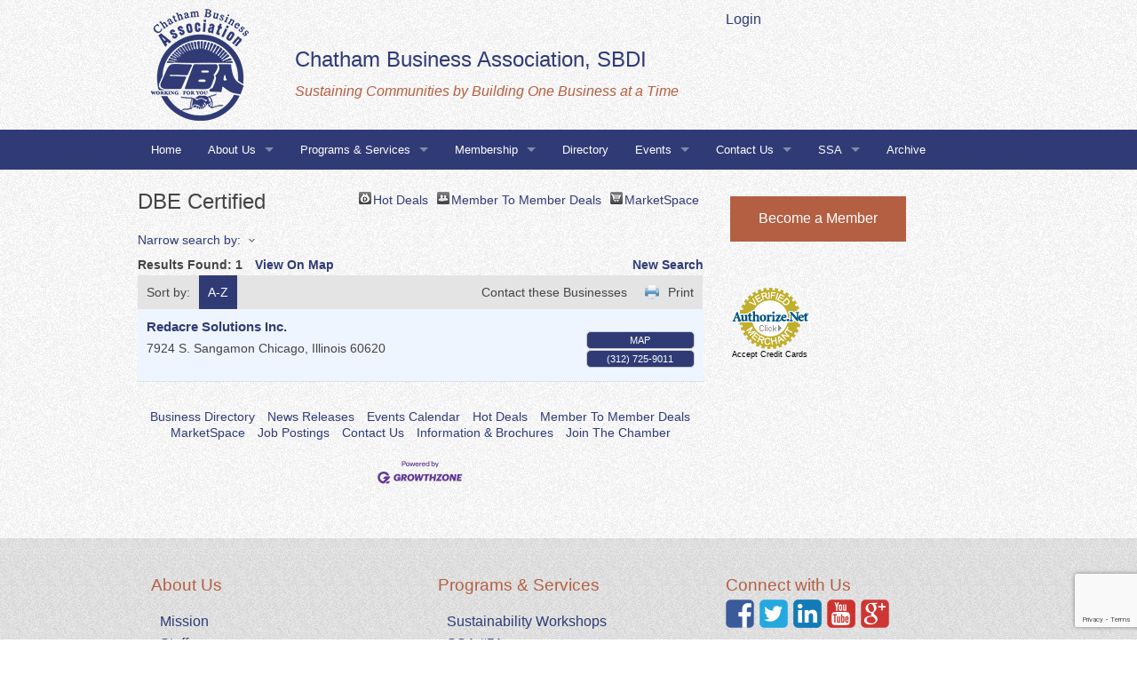

--- FILE ---
content_type: text/html; charset=utf-8
request_url: http://members.cbaworks.org/list/category/dbe-certified-64
body_size: 10235
content:


<!doctype html>
<html class="no-js" lang="en">
  <head>
<!-- start injected HTML (CCID=9035) -->
<!-- page template: hosted:9035;1;1; -->
<base href="https://www.cbaworks.org/" />
<link href="https://members.cbaworks.org/integration/customerdefinedcss?_=KqK79Q2" rel="stylesheet" type="text/css" />
<link rel="alternate stylesheet" type="application/rss+xml" title="DBE Certified Category | Chatham Business Association, Small Business Development, Inc. RSS Feed" href="https://members.cbaworks.org/list/rss/dbe-certified-64" />
<link rel="canonical" href="https://members.cbaworks.org/list" />
<!-- end injected HTML -->

    <meta charset="utf-8" />
    <meta name="viewport" content="width=device-width, initial-scale=1.0" />
    <title>DBE Certified Category | Chatham Business Association, Small Business Development, Inc.</title>
<meta name="description" content="Chatham Business Association, Small Business Development, Inc. | DBE Certified" />
<meta name="keywords" content="Chatham Business Association, Small Business Development, Inc.,Chicago,directory,business search,member search" />
 <link href="https://www.cbaworks.org/chambermaster/cm_default.css" rel="stylesheet" type="text/css">
<link rel="stylesheet" href="https://www.cbaworks.org/css/foundation.css" />
     <link rel="stylesheet" href="https://www.cbaworks.org/chambermaster/app.css" />
    <script src="https://www.cbaworks.org/js/vendor/modernizr.js"></script>
  <!--Extra Scripts here-->
  
   <style type="text/css">
  blockquote {
	font-family: Cambria, "Hoefler Text", "Liberation Serif", Times, "Times New Roman", serif;
	font-size: 1.5rem;
	text-align: left;
}
  </style>
   <!--End Extra Scripts here-->
<script>
  (function(i,s,o,g,r,a,m){i['GoogleAnalyticsObject']=r;i[r]=i[r]||function(){
  (i[r].q=i[r].q||[]).push(arguments)},i[r].l=1*new Date();a=s.createElement(o),
  m=s.getElementsByTagName(o)[0];a.async=1;a.src=g;m.parentNode.insertBefore(a,m)
  })(window,document,'script','//www.google-analytics.com/analytics.js','ga');

  ga('create', 'UA-288108-13', 'auto');
  ga('send', 'pageview');

</script>
      <script type="text/javascript" src="https://code.jquery.com/jquery-3.7.1.min.js"></script>
    <script type="text/javascript" src="https://code.jquery.com/ui/1.13.2/jquery-ui.min.js"></script>
    <script type="text/javascript" src="https://ajax.aspnetcdn.com/ajax/globalize/0.1.1/globalize.min.js"></script>
    <script type="text/javascript" src="https://ajax.aspnetcdn.com/ajax/globalize/0.1.1/cultures/globalize.culture.en-US.js"></script>
    <script type="text/javascript">
        var MNI = MNI || {};
        MNI.CurrentCulture = 'en-US';
        MNI.CultureDateFormat = 'M/d/yyyy';
        MNI.BaseUrl = 'https://members.cbaworks.org';
        MNI.jQuery = jQuery.noConflict(true);
        MNI.Page = {
            Domain: 'members.cbaworks.org',
            Context: 211,
            Category: 64,
            Member: null,
            MemberPagePopup: true
        };
    </script>


    <script src="https://www.google.com/recaptcha/enterprise.js?render=6LfI_T8rAAAAAMkWHrLP_GfSf3tLy9tKa839wcWa" async defer></script>
    <script>

        const SITE_KEY = '6LfI_T8rAAAAAMkWHrLP_GfSf3tLy9tKa839wcWa';

        // Repeatedly check if grecaptcha has been loaded, and call the callback once it's available
        function waitForGrecaptcha(callback, retries = 10, interval = 1000) {
            if (typeof grecaptcha !== 'undefined' && grecaptcha.enterprise.execute) {
                callback();
            } else if (retries > 0) { 
                setTimeout(() => {
                    waitForGrecaptcha(callback, retries - 1, interval);
                }, interval);
            } else {
                console.error("grecaptcha is not available after multiple attempts");
            }
        }

        // Generates a reCAPTCHA v3 token using grecaptcha.enterprise and injects it into the given form.
        // If the token input doesn't exist, it creates one. Then it executes the callback with the token.
        function setReCaptchaToken(formElement, callback, action = 'submit') {
            grecaptcha.enterprise.ready(function () {
                grecaptcha.enterprise.execute(SITE_KEY, { action: action }).then(function (token) {

                    MNI.jQuery(function ($) {
                        let input = $(formElement).find("input[name='g-recaptcha-v3']");

                        if (input.length === 0) {
                            input = $('<input>', {
                                type: 'hidden',
                                name: 'g-recaptcha-v3',
                                value: token
                            });
                            $(formElement).append(input);
                        }
                        else
                            $(input).val(token);

                        if (typeof callback === 'function') callback(token);
                    })

                });
            });
        }

    </script>




<script src="https://members.cbaworks.org/Content/bundles/MNI?v=34V3-w6z5bLW9Yl7pjO3C5tja0TdKeHFrpRQ0eCPbz81"></script>
    <link rel="stylesheet" href="https://code.jquery.com/ui/1.13.2/themes/base/jquery-ui.css" type="text/css" media="all" />

    <script type="text/javascript">
        MNI.Page.MemberFilter = 'list';
        MNI.jQuery(function ($) {
            MNI.Plugins.AutoComplete.Init('#mn-search-keyword :input', { path: '/list/find', params: { catgid: 64 } });
            MNI.Plugins.AutoComplete.Init('#mn-search-geoip input', { path: '/list/find-geographic' });
                
                $('#mn-directory-contactall').click(function() {
                    $('#mn-directory-contactform').submit();
                });
                
        });
    </script>
    <script type="text/javascript" src="https://maps.googleapis.com/maps/api/js?v=3&key=AIzaSyAACLyaFddZFsbbsMCsSY4lq7g6N4ycArE"></script>
<meta name="referrer" content="origin" />

<!--

ORIGINAL MODULE TEMPLATE PAGE

https://www.cbaworks.org/chambermaster/template.htm

--></head>
  <body>
<div class="row">
      <div class="large-12 columns header">
      
      <div class="large-2 medium-2 columns  ">
      <a href="https://www.cbaworks.org"><img src="https://www.cbaworks.org/img/cbalogo.png" alt="Chatham Business Association, Small Business Development"/></a></div>
      
        <div class="large-6 medium-6 columns">
          <h1 >Chatham Business Association, SBDI<br><span>Sustaining Communities by Building One Business at a Time</span>
          </h1>
        </div>
    
       
        <div class="large-4 medium-4 columns show-for-medium-up"><a href="https://members.cbaworks.org/login/">Login</a><br>
     <!--   <div id="cp0df96afe1e" style="margin: 10px 0" onclick="document.getElementById('pay_now_form_32ba25b5ae').submit()"><div><div class='r-bg '><span class='r-fg r-fg-3'></span> <span class='r-fg r-fg-2'></span> <span class='r-fg r-fg-1'></span> <span class='r-fg r-fg-0'></span> </div><form action="https://checkout.globalgatewaye4.firstdata.com/pay" id="pay_now_form_32ba25b5ae" method="post"><input type="hidden" name="x_login" value="WSP-CHATH-LYanuwCyFg" /><input type="hidden" name="x_show_form" value="PAYMENT_FORM" /><input type="hidden" name="x_fp_sequence" value="15392029153845303910" /><input type="hidden" name="x_fp_hash" value="PNB-1.0-25c3224bc51d895ff8f0e4393a0bccb5811925d1" /><input type="hidden" name="x_amount" value="" /><input type="hidden" name="x_currency_code" value="USD" /><input type="hidden" name="x_test_request" value="FALSE" /><input type="hidden" name="x_relay_response" value="" /><input type="hidden" name="donation_prompt" value="CBA Small Business Development is a 501c6. Thank you for your payment!" /><input type="hidden" name="button_code" value="Pay Now PNC CHATHAM BUSINESS SBDI 5" /><div class="cpwrap"><button type="button">Please CLICK here to pay Membership Dues</button></div></form><div class='r-bg '><span class='r-fg r-fg-0'></span> <span class='r-fg r-fg-1'></span> <span class='r-fg r-fg-2'></span> <span class='r-fg r-fg-3'></span> </div></div></div><style type="text/css">div#cp0df96afe1e{width: 200px; background-color: #09de25;}div#cp0df96afe1e:hover{cursor: pointer}div#cp0df96afe1e * {background-color: #2dcf10;}div#cp0df96afe1e form{margin:0; padding:0;text-align:center}div#cp0df96afe1e div.cpwrap {width: 90%;border:0;margin:0 auto;padding: 0px; background-color: #09de25}div#cp0df96afe1e button{width: 95%;border:0;margin:0;padding: 3px 0; background-color: #09de25;text-align: center; color: #FFFFFF; }div#cp0df96afe1e:hover button {text-decoration: underline}div#cp0df96afe1e button:focus,div#cp0df96afe1e button:visited,div#cp0df96afe1e button:active{border:none;outline: none}div#cp0df96afe1e button {font-size: 16px}div#cp0df96afe1e div.cpwrap {border-left: 3px solid #2dcf10; border-right: 3px solid #2dcf10}div#cp0df96afe1e .r-fg{background-color: #2dcf10; border-color: #2dcf10}div#cp0df96afe1e .r-bg{background-color: white}div#cp0df96afe1e .r-fg{border-style: solid; border-width: 0px 1px; overflow: hidden; display: block; height: 1px; font-size: 1px}div#cp0df96afe1e .r-fg-0{margin-left: 1px; margin-right: 1px; border-width: 0px 1px !important; height: 1px !important}div#cp0df96afe1e .r-fg-1{margin-left: 2px; margin-right: 2px}div#cp0df96afe1e .r-fg-2{margin-left: 3px; margin-right: 3px}div#cp0df96afe1e .r-fg-3{margin-left: 5px; margin-right: 5px}</style>-->
        
        </div>
      </div>
    </div>
	<!--mainmenu starts here-->
    <!-- LARGE SCREEN TOP BAR MENU -->
<section class="navigation-section show-for-large-up">
    <div class="row">
        <div class="large-12 columns">
             
            <!-- TOP BAR INITIALIZATION -->
            <nav class="top-bar" data-topbar>
                <ul class="title-area">
                    <li class="name">
                        <h1></h1>
                    </li>
                </ul> <!-- END UL.TITLE-AREA -->
 
                <!-- TOP BAR MENU ELEMENTS -->
              
                <section class="top-bar-section">
                    <ul class="left">
                        <li class="active"><a href="https://www.cbaworks.org/index.php">Home</a></li>
                        <li class="has-dropdown">
                            <a href="https://www.cbaworks.org/about.php">About Us</a>
                            <ul class="dropdown">
                                <li><a href="https://www.cbaworks.org/staff.php">Staff</a></li>
                                <li><a href="https://www.cbaworks.org/board.php">Board</a></li>
                                <li><a href="https://www.cbaworks.org/members.php">Corporate Members</a></li>
                                <li><a href="https://www.cbaworks.org/honorary.php">Honorary Members</a></li>
                                  
                            </ul>
                        </li>
                        <li class="has-dropdown">
                            <a href="https://www.cbaworks.org/programs.php">Programs & Services</a>
                            <ul class="dropdown">
                                <li><a href="https://buildingtobusiness.streamlit.app/" target="_blank">Building to Business Database</a></li>
                                <li><a href="https://www.cbaworks.org/cbanavigators.php" target="_blank">Chatham Business Association Navigator Program</a></li>
                                <!--<li><a href="https://www.cbaworks.org/ceaprogram.php" target="_blank">CEA Program</a></li>-->
								<!--<li><a href="https://www.awinforchicago.com/" target="_blank">Feja Training Program</a></li>-->
                            <!--<li><a href="https://www.cbaworks.org/sustainability.php">Sustainability Workshops</a></li>-->
                                 <!--<li><a href="https://www.cbaworks.org/microlending.php">Business Lending</a></li>-->
                                 <!--<li><a href="https://www.cbaworks.org/itambassadors.php">GET Connected</a></li>-->
                                <li><a href="https://www.cbaworks.org/certification.php"> City of Chicago Certifications</a></li>
                                <!--<li><a href="https://www.cbaworks.org/cba-juniors.php">CBA Juniors</a></li>-->
                                </ul>
                        </li> 
                        <li class="has-dropdown">
                        
                        <a href="https://members.cbaworks.org/member/newmemberapp">Membership</a>
                         <ul class="dropdown">
                              <li><a href="https://members.cbaworks.org/marketplace">MarketSpace</a></li>
                               </ul>
                            </li>
                         <li><a href="https://members.cbaworks.org/list/">Directory</a></li>
                          <li class="has-dropdown">
                        <a href="https://members.cbaworks.org/events/">Events</a>
                        <ul class="dropdown">
                              <li><a href="https://members.cbaworks.org/events/calendar/">Calendar</a></li>
                               </ul>
                            </li>
                        <li class="has-dropdown">
                         <a href="https://members.cbaworks.org/contact/">Contact Us</a>
                            <ul class="dropdown">
                                <li><a href="https://members.cbaworks.org/map/">Directions</a></li>
                                <li><a href="https://members.cbaworks.org/communication">CBA, SBDI Newsletter Sign Up</a></li>
                                </ul>
                        </li>
                        <li class="has-dropdown">
                            <a href="https://www.cbatechworks.org">SSA</a>
                            <ul class="dropdown">
                                <li><a href="https://www.ssa32works.org">SSA #32</a></li>
                                <li><a href="https://www.cbatechworks.org">SSA #51</a></li>
                                <li><a href="https://www.cbaworks.org/localbuy.php" target="_blank">SSA #51 Chatham Local Buy</a></li>
                                </ul>
                        </li>
                        <li>
                            <a href="https://archive.cbaworks.org">Archive</a>
                        </li>
                    </ul>
                </section> <!-- END SECTION.TOP-BAR-SECTION -->
            </nav> <!-- END NAV.TOP-BAR -->
 
        </div> <!-- END 12 COLUMNS -->
    </div> <!-- END ROW -->
</section> <!-- END SECTION.NAVIGATION-SECTION -->


  <div class="off-canvas-wrap" data-offcanvas>
  <div class="inner-wrap">
    <nav class="tab-bar hide-for-large-up" >
      <section class="left-small" > 
        <a class="left-off-canvas-toggle menu-icon" href="#"><span></span></a>
      </section>

      <!--<section class="middle tab-bar-section">
        <h1 class="title"></h1>
      </section>-->

 
    </nav>

    <aside class="left-off-canvas-menu">
      <ul class="off-canvas-list">
        <li><label>CBA Navigation</label></li>
        <li><a href="https://members.cbaworks.org/login/">Login</a></li>
         <li><a href="https://www.cbaworks.org/index.php">Home</a></li>
             </ul>
      <ul class="off-canvas-list">
                         <li class="has-dropdown">
                            <a href="https://www.cbaworks.org/about.php">About Us</a>
                            <ul class="dropdown">
                                <li><a href="https://www.cbaworks.org/staff.php">Staff</a></li>
                                <li><a href="https://www.cbaworks.org/board.php">Board</a></li>
                                 <li><a href="https://www.cbaworks.org/members.php">Corporate Members</a></li>
                                 <li><a href="https://www.cbaworks.org/honorary.php">Honorary Members</a></li>
                                 
                            </ul>
                        </li></ul>
            <ul class="off-canvas-list">
                 <li class="has-dropdown">
                            <a href="https://www.cbaworks.org/programs.php">Programs & Services</a>
                            <ul class="dropdown">
                                <li><a href="https://buildingtobusiness.streamlit.app/" target="_blank">Building to Business Database</a></li>
                                <li><a href="https://www.cbaworks.org/cbanavigators.php" target="_blank">Chatham Business Association Navigator Program</a></li>
                                <!--<li><a href="https://www.cbaworks.org/ceaprogram.php" target="_blank">CEA Program</a></li>-->
                                <li><a href="https://www.cbaworks.org/localbuy.php" target="_blank">Chatham Local Buy</a></li>
								<li><a href="https://www.awinforchicago.com/" target="_blank">Feja Training Program</a></li>
                            <li><a href="https://www.cbaworks.org/sustainability.php">Sustainability Workshops</a></li>
                                 <!--<li><a href="https://www.cbaworks.org/microlending.php">Business Lending</a></li>-->
                                 <!--<li><a href="https://www.cbaworks.org/itambassadors.php">GET Connected</a></li>-->
                                <li><a href="https://www.cbaworks.org/certification.php"> City of Chicago Certifications</a></li>
                                <li><a href="https://www.cbaworks.org/cba-juniors.php">CBA Juniors</a></li>
                                </ul> </li>
            </ul>
             <ul class="off-canvas-list">
                      <li class="has-dropdown">
                       <a href="https://members.cbaworks.org/member/newmemberapp">Membership</a>
                         <ul class="dropdown">
                              <li><a href="https://members.cbaworks.org/marketplace">MarketSpace</a></li>
                               </ul>
                            </li>
            </ul> 
                <ul class="off-canvas-list">
                <li><a href="https://members.cbaworks.org/list/">Directory</a></li>
            </ul> 
                <ul class="off-canvas-list">
                 <li class="has-dropdown">
                <a href="https://members.cbaworks.org/events/">Events</a>
                   <li><a href="https://members.cbaworks.org/events/calendar/">Calendar</a></li>
                   </ul>
       
         <ul class="off-canvas-list">
                 <li class="has-dropdown">
                         <a href="https://members.cbaworks.org/contact/">Contact Us</a>
                            <ul class="dropdown">
                                <li><a href="https://members.cbaworks.org/map/">Directions</a></li>
                                <li><a href="https://members.cbaworks.org/communication">CBA, SBDI Newsletter Sign Up</a></li>
                                </ul>
                        </li></ul>
            <ul class="off-canvas-list">
                <li class="has-dropdown">
                <li><a href="https://www.cbatechworks.org">SSA</a></li>
                    <ul class="dropdown">
                        <li><a href="https://www.ssa32works.org">SSA #32</a></li>
                        <li><a href="https://www.cbatechworks.org">SSA #51</a></li>
                        <li><a href="https://www.cbaworks.org/localbuy.php" target="_blank">SSA #51 Chatham Local Buy</a></li>
                        </ul> 
                </li>
                <li>
                    <a href="https://archive.cbaworks.org">Archive</a>
                </li>
            </ul> 
    </aside>


    <!--mainmenu ends here-->
      <section class="main-section">
    

    <div class="row">
      <div class="large-12 medium-12 columns">
      
        <!-- Grid Example -->

        <div class="row">
          <div class="large-8 columns">
       <!--BeginCMSContent-->

          <p>     <div id="mn-content" class="mn-content">
        






<div id="mn-directory-category" class="mn-module-content">
        <div id="mn-pagetitle">
        <h1>DBE Certified</h1>
    </div>
    

<div class="mn-dealsbuttons">
        <span class="mn-hotdealsbtn" title="Hot Deals"><a href="https://members.cbaworks.org/hotdeals/">Hot Deals</a></span>
            <span class="mn-m2m" title="Member To Member Deals"><a href="https://members.cbaworks.org/MemberToMember/">Member To Member Deals</a></span>
            <span class="mn-market" title="MarketSpace"><a href="https://members.cbaworks.org/marketspace/">MarketSpace</a></span>
</div>




<div class="mn-banner mn-banner-premier"><div id="mn-banner"><noscript><iframe src="https://members.cbaworks.org/sponsors/adsframe?context=211&amp;catgid=64&amp;maxWidth=480&amp;maxHeight=60&amp;max=1&amp;rotate=False" width="480" height="60" scrolling="no" frameborder="0" allowtransparency="true" marginwidth="0" marginheight="0"></iframe></noscript></div></div>
<script type="text/javascript">
    var _mnisq=_mnisq||[];
    _mnisq.push(["domain","members.cbaworks.org"],["context",211],["category",64],["max",5],["rotate",1],["maxWidth",480],["maxHeight",60],["create","mn-banner"]);
    (function(b,d,a,c){b.getElementById(d)||(c=b.getElementsByTagName(a)[0],a=b.createElement(a),a.type="text/javascript",a.async=!0,a.src="https://members.cbaworks.org/Content/Script/Ads.min.js",c.parentNode.insertBefore(a,c))})(document,"mni-ads-script","script");
</script>

    



<script type="text/javascript">
    MNI.jQuery(function ($) {
        MNI.Plugins.Toggler.Init({
            'mn-form-toggler1': 1,
            'mn-form-toggler2': 2
        });
        $('#mn-search-location :input').multiselect({
            header: 'Choose locations below:',
            noneSelectedText: 'Any Location',
            selectedList: 4
        });
    });
</script>

<div id="mn-directory-searchfilters" class="mn-section mn-filter-section">
        <div id="mn-form-toggler1" class="mn-form-toggler">
                <span class="mn-section-head-text"><a href="javascript:void(0)" title="Toggle to view search filters">Narrow search by:<span class="mn-toggler-arrow"></span></a></span>
        </div>
        <div id="mn-form-togglable1" class="mn-form-togglable mn-form-togglable-inactive">
<form action="https://members.cbaworks.org/list/category/dbe-certified-64" class="mn-form" method="get">            <div id="mn-search-keyword" class="mn-form-row">
                <label>
                    <span class="mn-form-name">Keyword:</span>
                    <span class="mn-form-field"><input class="mn-form-text mn-placeholder" name="q" type="text" title="Enter Keyword" maxlength="255"/></span>
                </label>
            </div>
            <input id="mn-search-clientstate" type="hidden" name="st" value="0" />
            <div class="mn-actions">
                <ul>
                    <li class="mn-action-search"><input type="submit" class="mn-button" title="Search" value="Search" /></li>
                </ul>
            </div>
</form>    </div>
</div>


    <div id="mn-directory-searchresults" class="mn-section">
        <div class="mn-section-content mn-results-sort-section"> 
                <div id="mn-resultstop" class="mn-actions">
	    <div class="mn-results-found">
            <span class="mn-resultstitle">Results Found: </span>
            <span class="mn-resultscount">1</span>
                <span class="mn-results-viewmap"><a href="https://members.cbaworks.org/map/cat/dbe-certified">View On Map</a></span>
            <span class="mn-new-search"><a href="https://members.cbaworks.org/list">new search</a></span>
        </div>
	     <ul class="mn-sort-options">                        
            <li class="mn-sort-disptext">Sort by:</li>
                <li class="mn-sort-alpha mn-sort-tab">
        <a href="https://members.cbaworks.org/list/category/dbe-certified-64?o=alpha" rel="nofollow">A-Z</a>
    </li>

            <li class="mn-sort-print"><a href="https://members.cbaworks.org/list/category/dbe-certified-64?rendermode=print" rel="nofollow" onclick="return!MNI.Window.Print(this)" target="_blank">Print</a></li>
                <li class="mn-sort-contact"><a id="mn-directory-contactall" href="javascript:void(0)">Contact these Businesses</a></li>
        </ul>
    </div>

        </div>
        <div id="mn-directory-listings">
            <div id="mn-members" class="mn-members1col">
            <div class="mn-list-item-odd">






<div itemscope="itemscope" itemtype="http://schema.org/LocalBusiness" data-memid="9566" id="mn-listing9566" class="mn-listing mn-nonsponsor mn-search-result-priority-highlight-30" data-id="9566">
    <div class="mn-listingcontent">
        <div class="mn-listing-main">
		    <div class="mn-title" itemprop="name">
                <a href="https://members.cbaworks.org/list/member/redacre-solutions-inc-9566" target="_blank">Redacre Solutions Inc.</a>
                		    </div>
		            <div class="mn-image mn-image-empty"></div>

		    <div itemprop="description" class="mn-desc"></div>
            <div itemprop="address" itemscope="itemscope" itemtype="http://schema.org/PostalAddress" class="mn-address"><div itemprop="streetAddress" class="mn-address1">7924 S. Sangamon</div>
<div itemprop="citystatezip" class="mn-citystatezip"><span itemprop="addressLocality" class="mn-cityspan">Chicago</span><span class="mn-commaspan">, </span><span itemprop="addressRegion" class="mn-stspan">Illinois</span> <span itemprop="postalCode" class="mn-zipspan">60620</span></div>
</div>
        </div>
        <div class="mn-listing-side">
			<div class="mn-results-links">
				<ul>
                                        <li class="mn-maplink"><a href="https://members.cbaworks.org/list/member/redacre-solutions-inc-9566#map" rel="nofollow" onclick="MNI.Hit.MemberMap(9566)">Map</a></li>
		                        <li class="mn-phone" title="Primary Phone">(312) 725-9011</li>
                                				</ul>
			</div>
        </div>
		<div class="mn-clear"></div>
    </div>
</div>
</div>

    <div class="mn-clear"></div>
</div>
        </div>
            <form id="mn-directory-contactform" action="https://members.cbaworks.org/inforeq/contactmembers" method="post" target="_blank" style="display:none">
                <input type="hidden" name="targets" value="9566" />
                <input type="hidden" name="command" value="addMembers" />
            </form>
    </div>
</div>



<div id="mn-footer-navigation">
        <a href="https://members.cbaworks.org/list/">Business Directory</a>  
            <a href="https://members.cbaworks.org/news/">News Releases</a>
            <a href="https://members.cbaworks.org/events/">Events Calendar</a>
            <a href="https://members.cbaworks.org/hotdeals/">Hot Deals</a>
            <a href="https://members.cbaworks.org/MemberToMember/">Member To Member Deals</a>
            <a href="https://members.cbaworks.org/marketspace/">MarketSpace</a>
            <a href="https://members.cbaworks.org/jobs/">Job Postings</a>
            <a href="https://members.cbaworks.org/contact/">Contact Us</a>
            <a href="https://members.cbaworks.org/info/">Information &amp; Brochures</a>
            <a href="https://members.cbaworks.org/member/NewMemberApp/">Join The Chamber</a>
</div>

    <div id="mn-footer" class="mn-footer-pblogo">
        <a href="http://www.growthzone.com/" target="_blank"><img alt="GrowthZone - Membership Management Software" src="https://public.chambermaster.com/content/images/powbyMZ_100x33.png" border="0" /></a>
    </div>
        <div class="mn-clear"></div>
    </div>
 </p>

          <!--EndCMSContent-->
        
          </div>
        
   
      
<!--sidebar begins here-->
      <div class="large-4 medium-4 columns sidebar">

       <p style="margin: 30px auto;"> <a href="https://members.cbaworks.org/member/newmemberapp" class="medium secondary button">Become a Member</a></p>  
   <div class="seal"><!-- (c) 2005, 2015. Authorize.Net is a registered trademark of CyberSource Corporation --> <div class="AuthorizeNetSeal"> <script type="text/javascript" language="javascript">var ANS_customer_id="3ddd789d-6668-4b22-b357-69db7067b4df";</script> <script type="text/javascript" language="javascript" src="//verify.authorize.net/anetseal/seal.js" ></script> <a href="https://www.authorize.net/" id="AuthorizeNetText" target="_blank">Accept Credit Cards</a> 
    </div></div>
    <div class="exp-2016-08-25">
</div>
    </div>
      <!--sidebar ends here-->
    </div></div></div></section>
<div class="footer" role="contentinfo">  
    <div class="row">
      <div class="large-12 columns ">
      
      <div class="large-4 medium-4 columns">
      <h2 >About Us</h2> 
       <ul>
         <li><a href="https://www.hostdesignstudio.com/cba/about.php">Mission</a></li>
        <li><a href="https://www.cbaworks.org/staff.php">Staff</a></li>
        <li><a href="https://www.cbaworks.org/board.php">Board</a></li>
        <li><a href="https://www.cbaworks.org/members.php">Corporate Members</a></li>
         <li><a href="https://www.cbaworks.org/honorary.php">Honorary Members</a></li>
       </ul>
       
         <h2><a href="https://members.cbaworks.org/jobs/category/undefined"><img src="https://www.cbaworks.org/img/jobsicon.png" width="50" height="50" alt="jobs icon"/> Job Posting</a></h2>
      </div>
      
        <div class="large-4 medium-4 columns">
          <h2 >Programs & Services</h2>
          <ul>
          <li><a href="https://www.cbaworks.org/sustainability.php">Sustainability Workshops</a></li>
            <!--<li><a href="https://www.cbaworks.org/microlending.php">Business Lending</a></li>-->
            <li><a href="https://www.cbatechworks.org/">SSA #51</a></li>
           <!-- <li><a href="https://www.cbaworks.org/itambassadors.php">GET Connected</a></li>-->
            <li><a href="https://www.cbaworks.org/certification.php">MBE/WBE Certification</a></li>
            <li><a href="https://www.cbaworks.org/cba-juniors.php">CBA Juniors </a></li>
            <li><a href="https://www.cbaworks.org/jobfair/index.php">CBA Juniors Job Fair</a></li>
          </ul>
        </div>
    
       
        <div class="large-4 medium-4 columns"> <h2 >Connect with Us</h2>
        
          <p class="social" >
      <a href="https://www.facebook.com/ChathamBusiness"><img src="https://www.cbaworks.org/img/facebook.png" alt="facebook"/></a> <a href="https://twitter.com/cbaworks"><img src="https://www.cbaworks.org/img/twitter.png" alt="twitter"/></a> <a href="https://www.linkedin.com/profile/view?id=82159448"><img src="https://www.cbaworks.org/img/linkedin.png" alt="linkedin"/></a> <a href="https://www.youtube.com/user/cbaworks"><img src="https://www.cbaworks.org/img/youtube.png" alt="youtube"/></a> <a href="https://plus.google.com/102867390874443330348/posts"><img src="https://www.cbaworks.org/img/googleplus.png" alt="Google Plus"/></a></p>	  
          <ul>
            <li><a href="https://members.cbaworks.org/contact/"> Contact us</a></li>
            <li><a href="https://members.cbaworks.org/communication">Sign up to receive Newsletters</a></li>
            <li><a href="https://members.cbaworks.org/events/">Events</a></li>
            <li><a href="https://members.cbaworks.org/events/calendar/">Calendar</a></li>
            <li><a href="https://members.cbaworks.org/login/">Login</a></li>
          </ul>
        </div>
  </div>
    </div> 
    
    <div class="row">
      <div class="large-12 columns ">
        <p>&nbsp;</p>
        <p style="text-align: right;font-size: 1.2rem;color: #303b76;margin: 20px 30px 10px 0;"> <strong><em>Celebrating over 43 years of community service</em></strong></p>
      </div></div>
      
    </div><!--end footer-->
    <div class="botbar">
    <div class="row"> <div class="large-12 medium-12 columns">
      <p>© copyright <a href="https://www.cbaworks.org/privacy-policy.php">2015 Chatham Business Association</a>   | 800 E. 78th St Chicago, Illinois 60619 
        773-994-5006 (Office) 773-855-8905 (Fax) </p>
      <p>Chatham Business Association, Small Business Development, Inc is a 501c6 non-profit organization
      </p>
    </div></div></div>
    </section> <!--end main section-->
    <!-- close the off-canvas menu -->
  <a class="exit-off-canvas"></a>

  </div><!--end off inner wrap-->
</div><!--end off canvas wrap-->
  <script src="https://www.cbaworks.org/js/vendor/jquery.js"></script>
    <script src="https://www.cbaworks.org/js/foundation.min.js"></script>
     <script src="https://www.cbaworks.org/js/foundation/foundation.offcanvas.js"></script>
     <script src="https://www.cbaworks.org/js/foundation/foundation.tabs.js"></script>
    <script>
      $(document).foundation();
    </script>
    
      <script src="https://www.cbaworks.org/js/jquery.content_expirator-0.1.0.js"></script>
      <script>$(document).ready(function(){
    jQuery.contentExpirator();
});
// looks for -> 'exp-year-month-day'
</script>
  </body>
</html>





--- FILE ---
content_type: text/html; charset=utf-8
request_url: https://www.google.com/recaptcha/enterprise/anchor?ar=1&k=6LfI_T8rAAAAAMkWHrLP_GfSf3tLy9tKa839wcWa&co=aHR0cDovL21lbWJlcnMuY2Jhd29ya3Mub3JnOjgw&hl=en&v=PoyoqOPhxBO7pBk68S4YbpHZ&size=invisible&anchor-ms=20000&execute-ms=30000&cb=1ksz7qq5ep2h
body_size: 48618
content:
<!DOCTYPE HTML><html dir="ltr" lang="en"><head><meta http-equiv="Content-Type" content="text/html; charset=UTF-8">
<meta http-equiv="X-UA-Compatible" content="IE=edge">
<title>reCAPTCHA</title>
<style type="text/css">
/* cyrillic-ext */
@font-face {
  font-family: 'Roboto';
  font-style: normal;
  font-weight: 400;
  font-stretch: 100%;
  src: url(//fonts.gstatic.com/s/roboto/v48/KFO7CnqEu92Fr1ME7kSn66aGLdTylUAMa3GUBHMdazTgWw.woff2) format('woff2');
  unicode-range: U+0460-052F, U+1C80-1C8A, U+20B4, U+2DE0-2DFF, U+A640-A69F, U+FE2E-FE2F;
}
/* cyrillic */
@font-face {
  font-family: 'Roboto';
  font-style: normal;
  font-weight: 400;
  font-stretch: 100%;
  src: url(//fonts.gstatic.com/s/roboto/v48/KFO7CnqEu92Fr1ME7kSn66aGLdTylUAMa3iUBHMdazTgWw.woff2) format('woff2');
  unicode-range: U+0301, U+0400-045F, U+0490-0491, U+04B0-04B1, U+2116;
}
/* greek-ext */
@font-face {
  font-family: 'Roboto';
  font-style: normal;
  font-weight: 400;
  font-stretch: 100%;
  src: url(//fonts.gstatic.com/s/roboto/v48/KFO7CnqEu92Fr1ME7kSn66aGLdTylUAMa3CUBHMdazTgWw.woff2) format('woff2');
  unicode-range: U+1F00-1FFF;
}
/* greek */
@font-face {
  font-family: 'Roboto';
  font-style: normal;
  font-weight: 400;
  font-stretch: 100%;
  src: url(//fonts.gstatic.com/s/roboto/v48/KFO7CnqEu92Fr1ME7kSn66aGLdTylUAMa3-UBHMdazTgWw.woff2) format('woff2');
  unicode-range: U+0370-0377, U+037A-037F, U+0384-038A, U+038C, U+038E-03A1, U+03A3-03FF;
}
/* math */
@font-face {
  font-family: 'Roboto';
  font-style: normal;
  font-weight: 400;
  font-stretch: 100%;
  src: url(//fonts.gstatic.com/s/roboto/v48/KFO7CnqEu92Fr1ME7kSn66aGLdTylUAMawCUBHMdazTgWw.woff2) format('woff2');
  unicode-range: U+0302-0303, U+0305, U+0307-0308, U+0310, U+0312, U+0315, U+031A, U+0326-0327, U+032C, U+032F-0330, U+0332-0333, U+0338, U+033A, U+0346, U+034D, U+0391-03A1, U+03A3-03A9, U+03B1-03C9, U+03D1, U+03D5-03D6, U+03F0-03F1, U+03F4-03F5, U+2016-2017, U+2034-2038, U+203C, U+2040, U+2043, U+2047, U+2050, U+2057, U+205F, U+2070-2071, U+2074-208E, U+2090-209C, U+20D0-20DC, U+20E1, U+20E5-20EF, U+2100-2112, U+2114-2115, U+2117-2121, U+2123-214F, U+2190, U+2192, U+2194-21AE, U+21B0-21E5, U+21F1-21F2, U+21F4-2211, U+2213-2214, U+2216-22FF, U+2308-230B, U+2310, U+2319, U+231C-2321, U+2336-237A, U+237C, U+2395, U+239B-23B7, U+23D0, U+23DC-23E1, U+2474-2475, U+25AF, U+25B3, U+25B7, U+25BD, U+25C1, U+25CA, U+25CC, U+25FB, U+266D-266F, U+27C0-27FF, U+2900-2AFF, U+2B0E-2B11, U+2B30-2B4C, U+2BFE, U+3030, U+FF5B, U+FF5D, U+1D400-1D7FF, U+1EE00-1EEFF;
}
/* symbols */
@font-face {
  font-family: 'Roboto';
  font-style: normal;
  font-weight: 400;
  font-stretch: 100%;
  src: url(//fonts.gstatic.com/s/roboto/v48/KFO7CnqEu92Fr1ME7kSn66aGLdTylUAMaxKUBHMdazTgWw.woff2) format('woff2');
  unicode-range: U+0001-000C, U+000E-001F, U+007F-009F, U+20DD-20E0, U+20E2-20E4, U+2150-218F, U+2190, U+2192, U+2194-2199, U+21AF, U+21E6-21F0, U+21F3, U+2218-2219, U+2299, U+22C4-22C6, U+2300-243F, U+2440-244A, U+2460-24FF, U+25A0-27BF, U+2800-28FF, U+2921-2922, U+2981, U+29BF, U+29EB, U+2B00-2BFF, U+4DC0-4DFF, U+FFF9-FFFB, U+10140-1018E, U+10190-1019C, U+101A0, U+101D0-101FD, U+102E0-102FB, U+10E60-10E7E, U+1D2C0-1D2D3, U+1D2E0-1D37F, U+1F000-1F0FF, U+1F100-1F1AD, U+1F1E6-1F1FF, U+1F30D-1F30F, U+1F315, U+1F31C, U+1F31E, U+1F320-1F32C, U+1F336, U+1F378, U+1F37D, U+1F382, U+1F393-1F39F, U+1F3A7-1F3A8, U+1F3AC-1F3AF, U+1F3C2, U+1F3C4-1F3C6, U+1F3CA-1F3CE, U+1F3D4-1F3E0, U+1F3ED, U+1F3F1-1F3F3, U+1F3F5-1F3F7, U+1F408, U+1F415, U+1F41F, U+1F426, U+1F43F, U+1F441-1F442, U+1F444, U+1F446-1F449, U+1F44C-1F44E, U+1F453, U+1F46A, U+1F47D, U+1F4A3, U+1F4B0, U+1F4B3, U+1F4B9, U+1F4BB, U+1F4BF, U+1F4C8-1F4CB, U+1F4D6, U+1F4DA, U+1F4DF, U+1F4E3-1F4E6, U+1F4EA-1F4ED, U+1F4F7, U+1F4F9-1F4FB, U+1F4FD-1F4FE, U+1F503, U+1F507-1F50B, U+1F50D, U+1F512-1F513, U+1F53E-1F54A, U+1F54F-1F5FA, U+1F610, U+1F650-1F67F, U+1F687, U+1F68D, U+1F691, U+1F694, U+1F698, U+1F6AD, U+1F6B2, U+1F6B9-1F6BA, U+1F6BC, U+1F6C6-1F6CF, U+1F6D3-1F6D7, U+1F6E0-1F6EA, U+1F6F0-1F6F3, U+1F6F7-1F6FC, U+1F700-1F7FF, U+1F800-1F80B, U+1F810-1F847, U+1F850-1F859, U+1F860-1F887, U+1F890-1F8AD, U+1F8B0-1F8BB, U+1F8C0-1F8C1, U+1F900-1F90B, U+1F93B, U+1F946, U+1F984, U+1F996, U+1F9E9, U+1FA00-1FA6F, U+1FA70-1FA7C, U+1FA80-1FA89, U+1FA8F-1FAC6, U+1FACE-1FADC, U+1FADF-1FAE9, U+1FAF0-1FAF8, U+1FB00-1FBFF;
}
/* vietnamese */
@font-face {
  font-family: 'Roboto';
  font-style: normal;
  font-weight: 400;
  font-stretch: 100%;
  src: url(//fonts.gstatic.com/s/roboto/v48/KFO7CnqEu92Fr1ME7kSn66aGLdTylUAMa3OUBHMdazTgWw.woff2) format('woff2');
  unicode-range: U+0102-0103, U+0110-0111, U+0128-0129, U+0168-0169, U+01A0-01A1, U+01AF-01B0, U+0300-0301, U+0303-0304, U+0308-0309, U+0323, U+0329, U+1EA0-1EF9, U+20AB;
}
/* latin-ext */
@font-face {
  font-family: 'Roboto';
  font-style: normal;
  font-weight: 400;
  font-stretch: 100%;
  src: url(//fonts.gstatic.com/s/roboto/v48/KFO7CnqEu92Fr1ME7kSn66aGLdTylUAMa3KUBHMdazTgWw.woff2) format('woff2');
  unicode-range: U+0100-02BA, U+02BD-02C5, U+02C7-02CC, U+02CE-02D7, U+02DD-02FF, U+0304, U+0308, U+0329, U+1D00-1DBF, U+1E00-1E9F, U+1EF2-1EFF, U+2020, U+20A0-20AB, U+20AD-20C0, U+2113, U+2C60-2C7F, U+A720-A7FF;
}
/* latin */
@font-face {
  font-family: 'Roboto';
  font-style: normal;
  font-weight: 400;
  font-stretch: 100%;
  src: url(//fonts.gstatic.com/s/roboto/v48/KFO7CnqEu92Fr1ME7kSn66aGLdTylUAMa3yUBHMdazQ.woff2) format('woff2');
  unicode-range: U+0000-00FF, U+0131, U+0152-0153, U+02BB-02BC, U+02C6, U+02DA, U+02DC, U+0304, U+0308, U+0329, U+2000-206F, U+20AC, U+2122, U+2191, U+2193, U+2212, U+2215, U+FEFF, U+FFFD;
}
/* cyrillic-ext */
@font-face {
  font-family: 'Roboto';
  font-style: normal;
  font-weight: 500;
  font-stretch: 100%;
  src: url(//fonts.gstatic.com/s/roboto/v48/KFO7CnqEu92Fr1ME7kSn66aGLdTylUAMa3GUBHMdazTgWw.woff2) format('woff2');
  unicode-range: U+0460-052F, U+1C80-1C8A, U+20B4, U+2DE0-2DFF, U+A640-A69F, U+FE2E-FE2F;
}
/* cyrillic */
@font-face {
  font-family: 'Roboto';
  font-style: normal;
  font-weight: 500;
  font-stretch: 100%;
  src: url(//fonts.gstatic.com/s/roboto/v48/KFO7CnqEu92Fr1ME7kSn66aGLdTylUAMa3iUBHMdazTgWw.woff2) format('woff2');
  unicode-range: U+0301, U+0400-045F, U+0490-0491, U+04B0-04B1, U+2116;
}
/* greek-ext */
@font-face {
  font-family: 'Roboto';
  font-style: normal;
  font-weight: 500;
  font-stretch: 100%;
  src: url(//fonts.gstatic.com/s/roboto/v48/KFO7CnqEu92Fr1ME7kSn66aGLdTylUAMa3CUBHMdazTgWw.woff2) format('woff2');
  unicode-range: U+1F00-1FFF;
}
/* greek */
@font-face {
  font-family: 'Roboto';
  font-style: normal;
  font-weight: 500;
  font-stretch: 100%;
  src: url(//fonts.gstatic.com/s/roboto/v48/KFO7CnqEu92Fr1ME7kSn66aGLdTylUAMa3-UBHMdazTgWw.woff2) format('woff2');
  unicode-range: U+0370-0377, U+037A-037F, U+0384-038A, U+038C, U+038E-03A1, U+03A3-03FF;
}
/* math */
@font-face {
  font-family: 'Roboto';
  font-style: normal;
  font-weight: 500;
  font-stretch: 100%;
  src: url(//fonts.gstatic.com/s/roboto/v48/KFO7CnqEu92Fr1ME7kSn66aGLdTylUAMawCUBHMdazTgWw.woff2) format('woff2');
  unicode-range: U+0302-0303, U+0305, U+0307-0308, U+0310, U+0312, U+0315, U+031A, U+0326-0327, U+032C, U+032F-0330, U+0332-0333, U+0338, U+033A, U+0346, U+034D, U+0391-03A1, U+03A3-03A9, U+03B1-03C9, U+03D1, U+03D5-03D6, U+03F0-03F1, U+03F4-03F5, U+2016-2017, U+2034-2038, U+203C, U+2040, U+2043, U+2047, U+2050, U+2057, U+205F, U+2070-2071, U+2074-208E, U+2090-209C, U+20D0-20DC, U+20E1, U+20E5-20EF, U+2100-2112, U+2114-2115, U+2117-2121, U+2123-214F, U+2190, U+2192, U+2194-21AE, U+21B0-21E5, U+21F1-21F2, U+21F4-2211, U+2213-2214, U+2216-22FF, U+2308-230B, U+2310, U+2319, U+231C-2321, U+2336-237A, U+237C, U+2395, U+239B-23B7, U+23D0, U+23DC-23E1, U+2474-2475, U+25AF, U+25B3, U+25B7, U+25BD, U+25C1, U+25CA, U+25CC, U+25FB, U+266D-266F, U+27C0-27FF, U+2900-2AFF, U+2B0E-2B11, U+2B30-2B4C, U+2BFE, U+3030, U+FF5B, U+FF5D, U+1D400-1D7FF, U+1EE00-1EEFF;
}
/* symbols */
@font-face {
  font-family: 'Roboto';
  font-style: normal;
  font-weight: 500;
  font-stretch: 100%;
  src: url(//fonts.gstatic.com/s/roboto/v48/KFO7CnqEu92Fr1ME7kSn66aGLdTylUAMaxKUBHMdazTgWw.woff2) format('woff2');
  unicode-range: U+0001-000C, U+000E-001F, U+007F-009F, U+20DD-20E0, U+20E2-20E4, U+2150-218F, U+2190, U+2192, U+2194-2199, U+21AF, U+21E6-21F0, U+21F3, U+2218-2219, U+2299, U+22C4-22C6, U+2300-243F, U+2440-244A, U+2460-24FF, U+25A0-27BF, U+2800-28FF, U+2921-2922, U+2981, U+29BF, U+29EB, U+2B00-2BFF, U+4DC0-4DFF, U+FFF9-FFFB, U+10140-1018E, U+10190-1019C, U+101A0, U+101D0-101FD, U+102E0-102FB, U+10E60-10E7E, U+1D2C0-1D2D3, U+1D2E0-1D37F, U+1F000-1F0FF, U+1F100-1F1AD, U+1F1E6-1F1FF, U+1F30D-1F30F, U+1F315, U+1F31C, U+1F31E, U+1F320-1F32C, U+1F336, U+1F378, U+1F37D, U+1F382, U+1F393-1F39F, U+1F3A7-1F3A8, U+1F3AC-1F3AF, U+1F3C2, U+1F3C4-1F3C6, U+1F3CA-1F3CE, U+1F3D4-1F3E0, U+1F3ED, U+1F3F1-1F3F3, U+1F3F5-1F3F7, U+1F408, U+1F415, U+1F41F, U+1F426, U+1F43F, U+1F441-1F442, U+1F444, U+1F446-1F449, U+1F44C-1F44E, U+1F453, U+1F46A, U+1F47D, U+1F4A3, U+1F4B0, U+1F4B3, U+1F4B9, U+1F4BB, U+1F4BF, U+1F4C8-1F4CB, U+1F4D6, U+1F4DA, U+1F4DF, U+1F4E3-1F4E6, U+1F4EA-1F4ED, U+1F4F7, U+1F4F9-1F4FB, U+1F4FD-1F4FE, U+1F503, U+1F507-1F50B, U+1F50D, U+1F512-1F513, U+1F53E-1F54A, U+1F54F-1F5FA, U+1F610, U+1F650-1F67F, U+1F687, U+1F68D, U+1F691, U+1F694, U+1F698, U+1F6AD, U+1F6B2, U+1F6B9-1F6BA, U+1F6BC, U+1F6C6-1F6CF, U+1F6D3-1F6D7, U+1F6E0-1F6EA, U+1F6F0-1F6F3, U+1F6F7-1F6FC, U+1F700-1F7FF, U+1F800-1F80B, U+1F810-1F847, U+1F850-1F859, U+1F860-1F887, U+1F890-1F8AD, U+1F8B0-1F8BB, U+1F8C0-1F8C1, U+1F900-1F90B, U+1F93B, U+1F946, U+1F984, U+1F996, U+1F9E9, U+1FA00-1FA6F, U+1FA70-1FA7C, U+1FA80-1FA89, U+1FA8F-1FAC6, U+1FACE-1FADC, U+1FADF-1FAE9, U+1FAF0-1FAF8, U+1FB00-1FBFF;
}
/* vietnamese */
@font-face {
  font-family: 'Roboto';
  font-style: normal;
  font-weight: 500;
  font-stretch: 100%;
  src: url(//fonts.gstatic.com/s/roboto/v48/KFO7CnqEu92Fr1ME7kSn66aGLdTylUAMa3OUBHMdazTgWw.woff2) format('woff2');
  unicode-range: U+0102-0103, U+0110-0111, U+0128-0129, U+0168-0169, U+01A0-01A1, U+01AF-01B0, U+0300-0301, U+0303-0304, U+0308-0309, U+0323, U+0329, U+1EA0-1EF9, U+20AB;
}
/* latin-ext */
@font-face {
  font-family: 'Roboto';
  font-style: normal;
  font-weight: 500;
  font-stretch: 100%;
  src: url(//fonts.gstatic.com/s/roboto/v48/KFO7CnqEu92Fr1ME7kSn66aGLdTylUAMa3KUBHMdazTgWw.woff2) format('woff2');
  unicode-range: U+0100-02BA, U+02BD-02C5, U+02C7-02CC, U+02CE-02D7, U+02DD-02FF, U+0304, U+0308, U+0329, U+1D00-1DBF, U+1E00-1E9F, U+1EF2-1EFF, U+2020, U+20A0-20AB, U+20AD-20C0, U+2113, U+2C60-2C7F, U+A720-A7FF;
}
/* latin */
@font-face {
  font-family: 'Roboto';
  font-style: normal;
  font-weight: 500;
  font-stretch: 100%;
  src: url(//fonts.gstatic.com/s/roboto/v48/KFO7CnqEu92Fr1ME7kSn66aGLdTylUAMa3yUBHMdazQ.woff2) format('woff2');
  unicode-range: U+0000-00FF, U+0131, U+0152-0153, U+02BB-02BC, U+02C6, U+02DA, U+02DC, U+0304, U+0308, U+0329, U+2000-206F, U+20AC, U+2122, U+2191, U+2193, U+2212, U+2215, U+FEFF, U+FFFD;
}
/* cyrillic-ext */
@font-face {
  font-family: 'Roboto';
  font-style: normal;
  font-weight: 900;
  font-stretch: 100%;
  src: url(//fonts.gstatic.com/s/roboto/v48/KFO7CnqEu92Fr1ME7kSn66aGLdTylUAMa3GUBHMdazTgWw.woff2) format('woff2');
  unicode-range: U+0460-052F, U+1C80-1C8A, U+20B4, U+2DE0-2DFF, U+A640-A69F, U+FE2E-FE2F;
}
/* cyrillic */
@font-face {
  font-family: 'Roboto';
  font-style: normal;
  font-weight: 900;
  font-stretch: 100%;
  src: url(//fonts.gstatic.com/s/roboto/v48/KFO7CnqEu92Fr1ME7kSn66aGLdTylUAMa3iUBHMdazTgWw.woff2) format('woff2');
  unicode-range: U+0301, U+0400-045F, U+0490-0491, U+04B0-04B1, U+2116;
}
/* greek-ext */
@font-face {
  font-family: 'Roboto';
  font-style: normal;
  font-weight: 900;
  font-stretch: 100%;
  src: url(//fonts.gstatic.com/s/roboto/v48/KFO7CnqEu92Fr1ME7kSn66aGLdTylUAMa3CUBHMdazTgWw.woff2) format('woff2');
  unicode-range: U+1F00-1FFF;
}
/* greek */
@font-face {
  font-family: 'Roboto';
  font-style: normal;
  font-weight: 900;
  font-stretch: 100%;
  src: url(//fonts.gstatic.com/s/roboto/v48/KFO7CnqEu92Fr1ME7kSn66aGLdTylUAMa3-UBHMdazTgWw.woff2) format('woff2');
  unicode-range: U+0370-0377, U+037A-037F, U+0384-038A, U+038C, U+038E-03A1, U+03A3-03FF;
}
/* math */
@font-face {
  font-family: 'Roboto';
  font-style: normal;
  font-weight: 900;
  font-stretch: 100%;
  src: url(//fonts.gstatic.com/s/roboto/v48/KFO7CnqEu92Fr1ME7kSn66aGLdTylUAMawCUBHMdazTgWw.woff2) format('woff2');
  unicode-range: U+0302-0303, U+0305, U+0307-0308, U+0310, U+0312, U+0315, U+031A, U+0326-0327, U+032C, U+032F-0330, U+0332-0333, U+0338, U+033A, U+0346, U+034D, U+0391-03A1, U+03A3-03A9, U+03B1-03C9, U+03D1, U+03D5-03D6, U+03F0-03F1, U+03F4-03F5, U+2016-2017, U+2034-2038, U+203C, U+2040, U+2043, U+2047, U+2050, U+2057, U+205F, U+2070-2071, U+2074-208E, U+2090-209C, U+20D0-20DC, U+20E1, U+20E5-20EF, U+2100-2112, U+2114-2115, U+2117-2121, U+2123-214F, U+2190, U+2192, U+2194-21AE, U+21B0-21E5, U+21F1-21F2, U+21F4-2211, U+2213-2214, U+2216-22FF, U+2308-230B, U+2310, U+2319, U+231C-2321, U+2336-237A, U+237C, U+2395, U+239B-23B7, U+23D0, U+23DC-23E1, U+2474-2475, U+25AF, U+25B3, U+25B7, U+25BD, U+25C1, U+25CA, U+25CC, U+25FB, U+266D-266F, U+27C0-27FF, U+2900-2AFF, U+2B0E-2B11, U+2B30-2B4C, U+2BFE, U+3030, U+FF5B, U+FF5D, U+1D400-1D7FF, U+1EE00-1EEFF;
}
/* symbols */
@font-face {
  font-family: 'Roboto';
  font-style: normal;
  font-weight: 900;
  font-stretch: 100%;
  src: url(//fonts.gstatic.com/s/roboto/v48/KFO7CnqEu92Fr1ME7kSn66aGLdTylUAMaxKUBHMdazTgWw.woff2) format('woff2');
  unicode-range: U+0001-000C, U+000E-001F, U+007F-009F, U+20DD-20E0, U+20E2-20E4, U+2150-218F, U+2190, U+2192, U+2194-2199, U+21AF, U+21E6-21F0, U+21F3, U+2218-2219, U+2299, U+22C4-22C6, U+2300-243F, U+2440-244A, U+2460-24FF, U+25A0-27BF, U+2800-28FF, U+2921-2922, U+2981, U+29BF, U+29EB, U+2B00-2BFF, U+4DC0-4DFF, U+FFF9-FFFB, U+10140-1018E, U+10190-1019C, U+101A0, U+101D0-101FD, U+102E0-102FB, U+10E60-10E7E, U+1D2C0-1D2D3, U+1D2E0-1D37F, U+1F000-1F0FF, U+1F100-1F1AD, U+1F1E6-1F1FF, U+1F30D-1F30F, U+1F315, U+1F31C, U+1F31E, U+1F320-1F32C, U+1F336, U+1F378, U+1F37D, U+1F382, U+1F393-1F39F, U+1F3A7-1F3A8, U+1F3AC-1F3AF, U+1F3C2, U+1F3C4-1F3C6, U+1F3CA-1F3CE, U+1F3D4-1F3E0, U+1F3ED, U+1F3F1-1F3F3, U+1F3F5-1F3F7, U+1F408, U+1F415, U+1F41F, U+1F426, U+1F43F, U+1F441-1F442, U+1F444, U+1F446-1F449, U+1F44C-1F44E, U+1F453, U+1F46A, U+1F47D, U+1F4A3, U+1F4B0, U+1F4B3, U+1F4B9, U+1F4BB, U+1F4BF, U+1F4C8-1F4CB, U+1F4D6, U+1F4DA, U+1F4DF, U+1F4E3-1F4E6, U+1F4EA-1F4ED, U+1F4F7, U+1F4F9-1F4FB, U+1F4FD-1F4FE, U+1F503, U+1F507-1F50B, U+1F50D, U+1F512-1F513, U+1F53E-1F54A, U+1F54F-1F5FA, U+1F610, U+1F650-1F67F, U+1F687, U+1F68D, U+1F691, U+1F694, U+1F698, U+1F6AD, U+1F6B2, U+1F6B9-1F6BA, U+1F6BC, U+1F6C6-1F6CF, U+1F6D3-1F6D7, U+1F6E0-1F6EA, U+1F6F0-1F6F3, U+1F6F7-1F6FC, U+1F700-1F7FF, U+1F800-1F80B, U+1F810-1F847, U+1F850-1F859, U+1F860-1F887, U+1F890-1F8AD, U+1F8B0-1F8BB, U+1F8C0-1F8C1, U+1F900-1F90B, U+1F93B, U+1F946, U+1F984, U+1F996, U+1F9E9, U+1FA00-1FA6F, U+1FA70-1FA7C, U+1FA80-1FA89, U+1FA8F-1FAC6, U+1FACE-1FADC, U+1FADF-1FAE9, U+1FAF0-1FAF8, U+1FB00-1FBFF;
}
/* vietnamese */
@font-face {
  font-family: 'Roboto';
  font-style: normal;
  font-weight: 900;
  font-stretch: 100%;
  src: url(//fonts.gstatic.com/s/roboto/v48/KFO7CnqEu92Fr1ME7kSn66aGLdTylUAMa3OUBHMdazTgWw.woff2) format('woff2');
  unicode-range: U+0102-0103, U+0110-0111, U+0128-0129, U+0168-0169, U+01A0-01A1, U+01AF-01B0, U+0300-0301, U+0303-0304, U+0308-0309, U+0323, U+0329, U+1EA0-1EF9, U+20AB;
}
/* latin-ext */
@font-face {
  font-family: 'Roboto';
  font-style: normal;
  font-weight: 900;
  font-stretch: 100%;
  src: url(//fonts.gstatic.com/s/roboto/v48/KFO7CnqEu92Fr1ME7kSn66aGLdTylUAMa3KUBHMdazTgWw.woff2) format('woff2');
  unicode-range: U+0100-02BA, U+02BD-02C5, U+02C7-02CC, U+02CE-02D7, U+02DD-02FF, U+0304, U+0308, U+0329, U+1D00-1DBF, U+1E00-1E9F, U+1EF2-1EFF, U+2020, U+20A0-20AB, U+20AD-20C0, U+2113, U+2C60-2C7F, U+A720-A7FF;
}
/* latin */
@font-face {
  font-family: 'Roboto';
  font-style: normal;
  font-weight: 900;
  font-stretch: 100%;
  src: url(//fonts.gstatic.com/s/roboto/v48/KFO7CnqEu92Fr1ME7kSn66aGLdTylUAMa3yUBHMdazQ.woff2) format('woff2');
  unicode-range: U+0000-00FF, U+0131, U+0152-0153, U+02BB-02BC, U+02C6, U+02DA, U+02DC, U+0304, U+0308, U+0329, U+2000-206F, U+20AC, U+2122, U+2191, U+2193, U+2212, U+2215, U+FEFF, U+FFFD;
}

</style>
<link rel="stylesheet" type="text/css" href="https://www.gstatic.com/recaptcha/releases/PoyoqOPhxBO7pBk68S4YbpHZ/styles__ltr.css">
<script nonce="-zD8Ap-EdAIa4XfvHIIs9w" type="text/javascript">window['__recaptcha_api'] = 'https://www.google.com/recaptcha/enterprise/';</script>
<script type="text/javascript" src="https://www.gstatic.com/recaptcha/releases/PoyoqOPhxBO7pBk68S4YbpHZ/recaptcha__en.js" nonce="-zD8Ap-EdAIa4XfvHIIs9w">
      
    </script></head>
<body><div id="rc-anchor-alert" class="rc-anchor-alert"></div>
<input type="hidden" id="recaptcha-token" value="[base64]">
<script type="text/javascript" nonce="-zD8Ap-EdAIa4XfvHIIs9w">
      recaptcha.anchor.Main.init("[\x22ainput\x22,[\x22bgdata\x22,\x22\x22,\[base64]/[base64]/MjU1Ong/[base64]/[base64]/[base64]/[base64]/[base64]/[base64]/[base64]/[base64]/[base64]/[base64]/[base64]/[base64]/[base64]/[base64]/[base64]\\u003d\x22,\[base64]\\u003d\x22,\x22wrXCt8KLfsOzccOUw5zCjMKlAsOFWMK+w6oewo4+wp7CiMKOw7Qhwp5Gw6TDhcKTIsKBWcKRUibDlMKdw6Q/FFXCisOOAH3DqzjDtWLCnkgRfwLCkxTDjUxpOkZGY8OcZMO4w7ZoN0nCpRtMN8KWbjZgwp8Hw6bDi8KmMsKwwoHCvMKfw7NZw7ZaNcKmE3/DvcO/X8Onw5TDvAfClcO1wow8GsO/Lx7CksOhB0xgHcOkw7TCmQzDo8OKBE4owonDumbCkMOGwrzDq8OPbxbDh8KIwr7CvHvCt2Ycw6rDisKpwroyw6AuwqzCrsKcwrjDrVfDosKpwpnDn1RRwqhpw5wrw5nDusKKQMKBw58hCMOMX8KTQg/CjMKvwoATw7fCrD3CmDoDcgzCnhMLwoLDgBgBdyfCuz7Cp8ODTMKrwo8aQibDh8KnO0I5w6DCrMO0w4TCtMKcbsOwwpFxJlvCucOeRGMyw4nClF7ChcKMw4jDvWzDrW/Cg8KhQk1yO8K1w6weBnvDs8K6wr4DMGDCvsKUQsKQDggYDsK/VxYnGsKTe8KYN2Amc8Kew5jDssKBGsKDQRALw5/DpyQFw6nCiTLDk8Kiw44oAVLCisKzT8K/FMOUZMKuFTRBw6gmw5XCuyvDhsOcHk3CgMKwwoDDp8KKNcKuNF4gGsK7w4LDpggfU1ADwovDjMO6NcOCCEV1NMOywpjDksKFw6tcw5zDpMKrNyPDrnxmcwkjZMOAw5RjwpzDrmrDqsKWB8OTfsO3SG9vwphJSRh2UEdVwoMlw4bDgMK+K8KmwqLDkE/CscOMNMOew61zw5ENw4I4bExDZhvDsARWYsKkwrxodjzDgMOHYk9Kw5lhQcOqKMO0Zxwew7MxEMO2w5bClsKsdw/Cg8O6MGwzw6wAQy1gZsK+wqLCsGBjPMOww5zCrMKVwq3DuBXChcOvw5/DlMOdcsOWwoXDvsO9DsKewrvDlcOXw4ASe8O/wqwZw47CjixIwrs4w5scwqgVWAXCuC1Lw78qbsOfZsO/V8KVw6ZCKcKcUMKhw77Ck8OJYcKpw7XCuSgnbinCll3DmxbCg8KLwoFawrYSwoEvG8KdwrJCw6ddDULCgMO+wqPCq8ODwpnDi8OLwqHDvXTCj8KQw6FMw6IKw7DDiELClx3CkCgBa8Omw4RNw5TDihjDmkbCgTMnEVzDnmHDl2QHw7MuRU7Ch8Ofw6/DvMOCwrtzDMORO8O0L8OjTcKjwoUdw6QtAcOvw64bwo/Dk2wMLsOPTMO4F8KSJgPCoMKRJwHCu8KOwpDCsVTCh2MwU8OTwq7ChSwtYhx/woXCj8OMwo4Yw4sCwr3CpxQow5/DvcOMwrYCImfDlsKgHE1tHULDpcKBw4Uhw4dpGcKzUD/CqWQDYMKaw5TDkE9REG82w4PCvChSw5AEwpfCmUXDtGJ/FMKoblbCusK7wrkJaAvDqTnCv296wrzDo8OQeMO/w7ZPw5LDlcKDMUwCIcOWw6bCrsKvRMOuanzDhFMTcsKow7nCvARcw75xwrErYk3DsMOGQQnDjHZEW8Orw504akLCnUbDhcKkw6rDsD/Cm8KAw6dwwoXDqAZfNioMGW19w4MZw4LCrCXCvxrDnF9gw59MDm8INTvDmcOYHsOKw4wwUhhKbz7DnMKgGxt/S1MHbMO7fcKkFAhbdwLCssO1TsK/CG8hWzxgaBoswoXDvQlTJsKdwovCqQ/CrgZAw7EbwrEbKkg7w6XCtGrCpWbDqMKLw6tsw6E6UsKAw78Awr7Cv8O1I3XDnMOKZ8K5G8KUw4LDgcONw67CrzfDtQNWPBXDlSRMAlHCj8OIw6IEwr3DrcKTwrvDrSo8wp0+OETDkQdywrPDnCfDvR5LwozDnm3Dri/CvMKRw4kpJMOeFcK1w5rDosKiIjhfw63CocOELyMgQMOvXTvDlhAhw53DnmRyT8OYwph5Mi/Dr1E0w5vDtMO0w48xwr9LwqnDncODwqFTVlTCtgRQwrFkw4bDtcKPeMKtw4TDm8KZCR5fw4okPMKCIA3DoUR1cBfCn8O7TxLDscKJwqHDvW55w6HCksOZwptFw7jCksO8woHCrsKENMKudxRHUsKxwqMKSy7Cj8OjwpDCqWrDqMOIwpLCtcKJSUh3ZRPCrTHCmMKCQh/DiDvClwvDuMOSw6xkwocvw6zClsKlw4XChsKnfT/[base64]/Do8O2wp3DvE4scjM1wqXCsB9CSsOOWWBibsOHC3gZbQPCpcOMwr0JHlbDpkTDilXCgMO8Y8Otw70lcsOtw7jDmErCrCPClwjDjcK4Fk0Wwo1HwqvCnWLDuRApw7sSDwQtX8KUBsOXw7rCksONRnHDrcKdRsObwrcoRcKlw6sCw4HDvyFbW8KbcCdQacOZwqldw7/CqwvCqEgMB3TDtcK9wrU5wq/Cr3LCsMKAwrZ4w6FQDwzCog5/wqHClsKrKMKzw7xlw4B5asOZUlQSw6bCtizDhMKIw6oFWmYrUHjCllPCnBc7wpjDqjbCjcO5YVjCiMKgVnjCocK+C0Zrw6bDucKRwo/[base64]/[base64]/DtHwrA1sgw6EQMD9twrvCqmp3w7gKw4tXwp8pMMOEbC86wpHDtVfCmMObwr/CtsKfwqdRLzTChGwTw4zDosOZwr8swoYAwq/CuEvDilPCn8OQVcKkwro5fgMyV8ODZMOWRD52WF8cYcOANsODT8Ofw7lwBhlSwqTCqcO5c8KOGcOEwr7CiMKlwoDCtGLDn3ojUcOjGsKDIsO5BcO/OsOcw7wOwr1KwrXDn8OkfAVtf8K4w6TCvFvDjWBXNMKfHB8DKGvDo2QFTUXCj33DgMOKw7TDlHliwoHDuFgveAxjesOVw58uwpBJwr5FflDDs1MHwpgdYRjDuEvDgzXDpcOJw6LCsRRpD8OqwobDscOXIHJMYFREw5Yka8O/w5/CmHNnw5VZYy1Jw6IJw7/DnjcSU2wKw6tAbsKsMsKHwpjDi8ONw7hmw4DCtQDDo8OZwooUOsKSwpF4w6BCHn5Lwrsma8KqBDDCrcO+IsO2RsKtP8O0ZcOwRDLCpMO/CMO6w5E4IT8mwpPCkn/DkH7DicO0I2PDrWMEwolgHMK4wrsew7UWQ8KqLsOkDhkaNwpcwpg1w4bDtAHDjkUCw77CmMOOXiw4S8Olw6TCj0Yqw6EZecKow7LCmMKVw5PCvkfCl01oeVsAb8KcHcKff8OOaMKTwrBYw6Vxw5YYdcOCw4ZRJsOkKG1LAMOkwrQ0w6rCuQs3Xw9gw5BVwpvCgRh2wr/Dk8O0STMcL8KuMXvCsQ/Cs8OXC8OzNUvCt3TCusK7A8Kowo9uw5nCu8KmDRPClMOOcj1KwplsHTDDv2DDsjDDsmfCqEFTw6cGw7t0w4Q5w6QRw5DDrcOUQsK/UsOVwoTCh8O/wqkrZcOOGAHCusKdw4nDqMOYw5gwO1jDnWvCvMOKaQZew5DCm8KtSgTCumrDhQxow7HCo8OxRhZRSlwrwpUYw6PDrhYSw7xUVMOcwogkw7sLw5bDphBAwrs9wo/DjBJTRsKbIMKbP1jDln57X8O+wp9bwrLCgHN/wr5Wwp4cAsKyw4V0w5LCoMK2woF8aXLCl2/Ci8Oab3PCksOzRlLCi8KKwosNZXYOPB9/w4wiZ8KuHj50KFghIsOdNcK9w4UlTx7CnWFHwpN+wrBhw6PDkV/Cs8OJAkAYNcOnHnlVE3DDkG11NcKqw6Mdc8KRaFfDlgAjNS/DjsO7w4/[base64]/w7DCqsKvw7vCm8O+djYGwp7DmAJbDcKtw67CmToxF3HCmMKfwoZJw4rDhUE2HcK5wqHCh2HDhFYKwqDDs8Olw4LCncOaw7lIUcOSVHMWW8OqS3J1aT9Dw4HCtj48w6pZw5kXw4/DmAAXwpXCuCkpwpl/w59SViTDhsK1wp5Gw4B4CTFAw5Jnw5XDhsKfJwFUKlPDkkLCo8KPwqDDlQ0Ow4Few7fDsC/CmsKyw7/Cn2JIw6x5w6cvSsK5wrfDnBTDvjkefnkkwp3CpTTDuyvCoSVPwoPCrzbCvX05w50xw4nDgkXCpcKrfcKWwpnDucOsw6tCHCZfw4tFD8KiwqrCmGfCk8Kaw401w6bCm8OrwpPDuj4AwpXClTlDIsO/DypEwofDssOlw6/DtTdgfsO6FsOqw4NEWMOiMXIaw5Uie8OHw6tRw4QXwqvCqF9iw7jDn8K/[base64]/CjMO2NcKnw7DCsB3CtRVATjlVwonDkHI5elXCsMK/PyXDl8Oaw5B1OUDChTnDlcOgw7MWw73DrcKObx/DjcOjw7gNL8KDwrfDqcKKEQA5CnfDn3cuw4xUPcKjA8ORwqBqwqIrw7/CqsOlL8Kxw5xMwqnDjsOUw4d4wp/DijPDtMOXKFRzwqrCoHAwN8K1bcKTw5/Dt8ODw5vCq1rChsK9T0U/w4TDvk7Cr2PDqEbDrsKvwoQjwq/Cm8OuwqVyZTRuNcO8UnoSwozCtlJaZQB3QcOkQcOTwqzDtyl3wr3Djxx4w4rDmcODwol5wpzCt2bCq2zCssK1ZcKPJcO3w5Y5wqB5woHCjMO+IXxEcHnCqcOYw5B4w4PCg18rw7tXbcKewr7DpcKYPMKWwqjDicO8w54cw4x8YF97wrwqIg/CumPDk8OhNGrCj1fDtSBBOMOrwqXDv2MzwpTCk8KnEUJww6DDtcObX8KJIQHDmR7Dlj43wpFJPSjDnMOzwpVPIXXCtEHCo8OeC3LCsMKOMgItFsOqN0NVw6zDmcKHcUtXwoVBEQ9Jw7woXVHDh8KVwpxRC8Ovw7nDksKHNCnDk8K/w5fDp0jDkMOTw4Bmw5k+OC3CosKtPcOXfRnCrsKXMV7Cv8OVwqFcbDY2w6gmNg1ZVcOqwr1RwpXCt8KEw5ltSSDCq1NZwpZVw5QPwpMiw64Rw6rCk8O2w50/T8KCCQPDmcK2wr1mwrbDgHLCncO9w4Q+IUpQw4nCn8KbwplKMhx7w5vCqEnCnsOdesKew6TCh1F3wq5iw7I/wrbCscKaw5UAcmjDphnDgibCkcKuesKdwrUQw4zDg8O/OBjDq03CmGzCn3rClsO8GMODa8K7aXvDvMKkw4bCrcOODcKhwqDDlMOPacK/JMKDJsOXw5V1csOlA8OMw6LCs8K3wrwqw7AYwrIsw6Afw6jClMKcw5jCk8K2WyIpMVlPYH9vwoUawr3DgsOsw67CnUbCrMO3dRo7wp5rDUkiw6YKSVHDiArCrjkqwpV6w7RVwqB6w50Awr/DkRFzVMO9w6jDgT5NwqrDiUnDjcKIdcK2w4XCkcKYwonCjMKYw6fDnj7DiVA/[base64]/Cm1YIdyg0w6NHwonCu2LDk0HCtBNNwqLCvELDqlfCmynDtsOQw4g5w4NFDSzDoMK2wow/[base64]/DrMK7w77CvX4wcUTCpzcpJGnCs8OIw7c7aMKIWSsYwqcUa1xiwpjDjcOHw6XDuAtRwowpWhMjw5lzwoXCmmFWwqNJYMO/wrvCkcOkw5sUw7VjBcODwqTDmcKgKMO/wpzDu07Dhw/CpMOLwpHDgic1MBJywqTDkSHDtMKzDC/CpTVMw7bDnxvCgnINw6Bqw4PDhMOQw4RGwrTCgjfCoMOTwr00OQkRwodzM8KZw6LDmkfCmxXDikPCksO7wqFgwpbDp8K4w7XCkQJufsOfwpzCkcKYwoIlc3bDvsOswpcvc8KawrvCvsObw6/DgcKSw5DDuk/[base64]/[base64]/Cg0nDm8KFw4fDoMOmwpR8wpUCehnCrhXCuFbClgDDsMODw5BgE8KswotRZ8KMPsO+BMOaw5TCjcK+w4NXwoxiw7DDvhptw6EKwpjCkA19c8OjYsOXw4zDksOEUzk5wq/[base64]/wqzDgR/DtCzDh8K+CGXCqsKow5pmVsK9FBAfPgjCtHMnwqIZIBvDhF7DjMK2w6dtwr4bw7hPMsO2wphHHsKMwp4ubjgzw4LDl8OpP8O+Sjg4w5JVZ8KVwphUFDpCw7nDrcOSw5g/T0TCmMO1MsOCwpfCtcKDw6PDnh3CqsK7XA7Cq0jCoEDDrSR4CsOxwp7CqxLCkHtdbxPDqjwVw6vDvMOfB3M9w5F1wro0wrTDj8Ovw7YjwqAgwoXDsMKJG8OzUcKXN8KTwoDCg8Kiw6Y6U8KtAHl/wprDtsKzQUBuInltfEZPw6fCkV8EQwQiYDLDmT3DsB7DqG8/[base64]/Cn0/DhAQOw6nDsQfDkhIgXVTCvGRmwrXDtsOSw5PDqAc0w77CqsOOw5LClhIVA8KBwo5nwrhqHsOvIV/[base64]/wo/Ctl50DsKfCVcVworDt8KMPMKnW8K1woZ3wrTChR8ewpomc0jDul0rw60SN2LCnsOEcRVWZn3DkcOIUA7Cvz7DvzwmRCpywoPDvG/[base64]/[base64]/[base64]/DgXoTEMOEUGnDrHrCn8OVwpXCoMK1XEQYwp7DmsKMwoMvw6Afw6vDiFLCv8Omw6RKw4xFw41ywoRcPcKVCmzDmsO9wqnCvMOkFcKFw5bDjUQgV8OKXF/DoVNmeMODCMO/w7kefF1Xw40ZwofCjsO4YmzDsMK6FMKnDMObwp7CqHFqXcK0w6lcGFLDtz/CjDPCrsKDwplxXHjCusKLwprDizZfV8Onw7HDqMK7SDPDi8OJwrYCGnBgw7oXw6rDjMOTMsOXw5rCvsKKw5gww55uwpcrw7bDrMKHRcK5bHfCs8KOT1IFEVfCuWJHcj3CjMKubMOwwoohw7pZw7d5w6rChcKSwpxkw53DosKKw418w4nDmsOewpw/GMOkKsKyR8KSSWBYOkfCu8KpdsOgwpXDpsKaw4PClUtpwqbCjmATFl/CknbDmA3CocOYWjDCm8K1ExU9w5LDjcK0woF0D8Kvw7wmwpkJwoVvSj5oZcOxwpRpwojDmX/CusKMXhbCrC3CjsKGwrARS3BGCRjChcOPDcKWScKQb8Kfw4NZwp3CscO1c8KOw4NNOMOYR0PDpjoawrrCncOwwpovw5TCrsKOwoEtQ8KfX8OJG8KbZcOOCnbCgxFEw79jwqvDiiZ0wrzCssK7w7/DsRUTWsOOw5kHaWIpw5Fuw6RXK8KBcsKIw4rDgDo2QsK+M0vCoCE/w5teenHCncKPw4M6wqjCv8OIFlgPw7UGdwd9wrJdJcOwwpdCXMOvwqbCg2lTwp3DpsObw7Y8eBV7Y8OGUD1Uwp9xLMKNw5nCp8KDw68UwqvDnG5uwpFJwqZZcgwZMMO0K33DiATCp8Okw7Ynw6Rrw69/fVF4GcKgIwLCq8KXUMO5O2BYQynCjVpZwrnCkmtcB8KTw5hOwpZ2w64RwqV/f2FCDcOkS8Ojw6RtwqRzw5bCtcK8CMKLwo5PJC4iY8KtwodnIyI6Vh4Bw4LDn8O4TMKqGcOlTSnDljvDpsOiWMKxanNjw47CrsKtTsO2woV3HcOEOGLCmMOBw4fCl03CoDhHw4/[base64]/[base64]/CkMKqE8OEwpUCw5wgwofCscKWCsOLDFjCusKiw7zDoVvCqUDDv8KIw5NOHsKfQ1MiF8KHF8KoU8KtO1J9B8KQwrp3MCPCkMOac8OGw7NYwrkWdyhmw51uw4nDjsK6d8OWwq0swq3CoMKswrXCjhs/UMKmw7TDt1HDj8Kaw6kNwr8uwpzCk8Odwq/CmD5Yw4ZZwrdrwp7CvDDDl1B+ZkIGNcKZwrhUZMOgw57Cjz7DjcO9wq9SasOKCnXCvcKqKAQedlwiwplywrRTTX3CvsONUG7CqcKLdXt7wotPUMKTw7/DjB7DmkzDjDbCsMKQwpvCo8K4SMK8SkvDiVp0wpllRsO1w4cxw4wTGcKcMRzDq8KXQ8KGw6HDh8KNXUITB8KbwrHChE8owpDClW/ChsO3McOyTB7CmQTDuyLDscOPK3LDsys0wol1GkpNBsO3w6R4JsK3w77CsEjDkXPDs8O0w7HDgzRuw5nDhSpBG8Onw6zDth/Ciw9bw67Ct0wPwoDCn8KHP8O9bcKtw6PCrF97KjHDpnZEwqBCVzjCsg44wpbCjsKSQmQ4woFfwpR3wqUOwqgdLsOeecO6wohmwq8iX3LDuF8hLcKzwoDCqW1ZwrZqwonDqsOSO8O1H8OYDGEIwro4w5fCo8K2f8KdLGh1KMOGJTvDvlXDsG/DrsOxbcObw4MKNcOYw4jCnFUfwqzDtsOMacKnwpjCgjLDig5Rwrl6w5Qdw6Q4wr8CwqRYcMKYcMOTw6XDjcOvD8KrGQPCmwIxAcKwwrbDtMOXwqcwcsODEcKfw7bDpsOeaURawqrCi1DDnsOEAsOAwqDCjy/CnG9YXMOlKAJfC8OEw6NPw4sawpHClsOvMTRaw6fChinDlsKmcTxnw5fCmxTCtsOww63DmGfCgT4dAlzDijYRPcKxwqfCiwDDqcOiBynCugcQL2F2bcKNEE7CgcOiwr5IwoQbw6ZWD8K7wrrDqMOewonDtUbCpFY/JsKaG8OMCl/DlcO0YDoLasO0QU1UBnTDqsKMwq3Do1nDr8KKw4oow58ZwrIKw4wjCnDCr8OENsOeGcKnHcKybcO6wp9/[base64]/[base64]/[base64]/woPDrR3CgcOmcD9YOTTDo8K3bsOXwrY+e8K0wpTDomrCrcOzXMOhWgfDpDEowq3CuT/CszABb8KwwpPCrnTCgsK2fsKnQnEWAcOnw6YrNyvChyPDsS5uPsKdJcOkwo/DqwLDnMOpeRfDmgXCg1s8UcKRwqbCnS7DgzTCs0vDt2HDkm7CqTR/Hn/Co8KXAsORwq3ClcO/RDgBw7XDj8OZwoFsTRIpb8K7wrdPdMO0w6Uzwq3Cn8O4JSUew7/CuHoLwr3ChQJ8wokPw4ZWTy/DtsOUwqfCkMOWVQnCpAbCj8KTYMKvwot1WDLDlnvDvBUjG8OCwrREYMObaBHDmkbCrRFpw48RNw/Dr8OywrQwwqfClnPDvkIsLwclacOrRy1Zw7BhDMKFw4F6w4cKcw0dwp8Iw67DuMKbOMOLw7TDpTLCjH9/[base64]/DoMOew6PCvl/Dt8KHw6DClsOnwrsnTsOSd8O3a8K9X8Owwp93McKPfi8AwofDpgsZwppPw6HChUHDlMOHTsKJA33DhMOcw4PDhzYFwpQ9ZUN4w7IgAcK4EsODwoFjB10jwrN8JV3Cq287MsOpXRwjaMKSw43CsDdAYsKndMK6cMOiDh/[base64]/Ct2tEw7rDosOwwpLCqDotc1DDk8Kmw4Q+Jk5kB8KLLDFlw6lLwqIaBHPDq8OwB8K9wowpw65WwpsNw5ZWwrwWw7XCm3XDgmcsNMOMGRcaTMOgCMO+LSHCgW0PA0t1BgBxJ8KXwoguw78BwoLDgMOVP8K+OMOew6/Cq8OkbGDDoMKAw5nDiixgwqJIw6DDscKQEMKtSsO0IAhpwoloCMOhNi1EwoLDnTnCrmt9wp9ICRTDmcKxOnJCIh/DksOIwpoub8KLw5/CgMOWw6XDiAErfX7DlsKMwrLDnlILwo7DpMKtwrg2wqXDlMKdwoPCrsO2ZTgywprCskHDuWEdwqTCgMOEwrExNsKBw5pcPsKwwrYzM8KjwpzCrMKpMsOYX8K2w4XCrRzDuMKRw5ptZ8OdGsKeYMKGw5XDusOOG8OGfQ/DhhAsw7pDw5bCuMOjHcOEKMOhEMO4Ol0kdyvCmRbCn8KbLTxuw6cvw5XDpXxiOS7CoBVeVMOuA8OZw7PDisOhwp3CqArCpCTCiw0pw6TCnijCqMOQwq/Dty3DjsKRwptyw7h3w60gw6tqNjrCtCDDunglw4TChSFvFsOCwrhgwptpFMKgw47Ck8KVOcO3wpPDpk3DijvCnC7DrsKzNxgrwqdwGFgrwpbDh14aMATCm8KYMcKJJE/DpcKFbMO9TcKIe1vDvDPCn8O9fgsjYMOQT8KYwrbDv0TCp2oFw6rDs8O9ZsK7w7HCslvDm8Onw7bDt8KCAsOXwrTDszRhw61wD8K8w4fDoVdofm7DqDRlw4nCrMKeZMODw7LDlcKxLMKaw7FNFsONXcK0GcKXNmh6wrVUwrN9wqgDw4TDunZRw6tXYU/[base64]/AsKNw6c5w41ZaAhGwrXDtRzDqmAbw7FPezHCp8KxbQkiwrIwe8KOSsOqwqXDssOOckNxw4YEwokGVMOewohjfcKPw716QsK0wrkeTcOJwoR1JcKvFsO7GcOjN8KPdsOgEQDCucKuw49kwrzDthPConzClMKMwpULZ31yMX/[base64]/[base64]/Dl3RuFcKLwpBjwpfDpzVrwpZbZsOHd8KqwrrCh8KYwr/CpW0vwpFCw7rCncO1wobDtWvDnMOnDsKwwoLCvApiYU0wPlTCk8O6wqFuwp1cw7Q0b8KIecKLw5XDvlTDiVstw5hSTkPDh8KhwoN5W2xcIsKNwq42d8OvRVInw5g0woJjJyvCm8ODw6/CmcO9PRJbw67DrMKGwrnDiTfDv0DDiXDCucOow65Uw6U7w6jDpy/[base64]/CxTCrlXCnCxJwpQTCMOcwpXDusKdI8Oow4nDlMKww6FSHRXDisOhwo7CrsOAPFDDolcuwo7DpCZ/w47CjHfCkGF1RktzA8OYH0lEVxTDq3PCsMOhwqjCjMOYDRPCnk7CvzFiXzLDkcO3w7ZEw5dYwr5xwp57ZB/DjlLDlMOEVcO9B8KoMzwMwrHCm1oow6nCq3LCg8OjQcOsQFrClsKbwqvCjcK8w5giw6fCtMOgwofCplpnwr5ZDVTDsMOKw6/CrcKVLDkNACFYwpUXYcKrwq9aOcKXwpbDmcO+wprDpMKOw4Jhw5zDk8OSw4Bhwp9wwoDDkA4hccKPfVB2wojDvMOGwqx7wp5Yw7bDjXoOe8KPPcOwF0QOI3RuJE0zfxXCsF3DkwHCpcKHwocKw4LDtMO7ZjU9KSVYwqReIsOjwo/DrcO5wrlEUMKEw6s1c8OKwplcWcO8OmHCocKlaCbCr8O1NlgdFsOaw7xbdR5yKFPCjMOmbkgOMB7CpFQ6w7/CrgoRwo/CqAHDnQxEw5rDiMOVRhzCv8OISsKGw4hYecOuw71Sw4pEw5nCrMOdwo40TATDmcOMJFYdwq3DqxU3GcONIFjDimUySnTDlsK7e0TCicOJw65rwo/CkcOfD8O/c3nDu8ORInwsHVMFfMKQPWBXw6N/GMOew4/Ch0lSGWzCsAzCuj8gbsKHwoN6elEbRyXCrsK8w5ocCMKcfcOweRYXw5FWwp/DhBXDu8KlwoDDn8KRwobCmC89wp7DrH0VwoLDssKwZ8KKw4/[base64]/[base64]/ChidIB8KIwrDClSYkwobChsODODRFw6Fiwo/[base64]/[base64]/[base64]/wr3CrcOfwqDCs8OYS8KhdjU9w5FjT8K8woDCqw3CgsKNwp/[base64]/CgsKrTyrCpSzDiSAuTMOywqXCo8O+wpNow6I9woktYcOiDcKeScKGw5IhZsONw4UZHzHDhsKOYsKOw7bChcKdIcOROS/CiwNow6ZqCg/[base64]/[base64]/[base64]/[base64]/P8ORB8OpwrPDt8O/BcKrw4UrfcOnwo8XwrsbwrnCpMKvKsK/wrfDj8KOGsOrw6zDg8Kyw7fDuVLDuQc5w6kOBcKBwoHCksKhZsK+w5rDpcOyegc6w4/[base64]/[base64]/CsVnDtcOMYhwsw7DDjcKnwrzDjcKzwq7CpcOKKQPCpMK8w7/DtUkKwqfCqFLDn8OzW8KewrzCgsKZRD/DrVrChsK9EsKuw7zCqHlIw6fCvMO/[base64]/[base64]/DksKNAMO2w4nDvcKkwqQ/[base64]/wpBVwrvDocOPcA1TL8OMwpHDs8OHwq7Coy0nAsKYBMKBRl8sVnrCn2AWw6vDm8OqwrfCn8Ksw73Dm8Ksw6QmwpHDrwwRwqMmSgtHXcO/w6bDmzrDmSfCritCw63CgsOOU2fCoSNWSFbCsUnDp3QAwotAw6/DmMKtw6nDrlDDpcKLw7LCqMOVw7R2K8OhB8OoSztVB2QiZcKBw5Mvwppdw5lRw5xuwrJ/w7oxwq7DlsOUPzwWw4FifB3DjsK/[base64]/DrEwHw7PDgUzDnXZrwozDoMKcKiDDi2/ClMOcLzDDi1vCjcKyO8OZY8Otw6PDosKOw4g/w7vCssKOQiTDrGPCoTzCqBA6w7nDuhMQSlxUH8ODPMOqw77DrMKpQcOYwp1Dd8OswoHDhsOVwpTDssKjwrHClhPCugzCqENpNWjDvC7DhxbChMOzcsK1OWJ8LTXCmMKLNU3DlcK9w6bDvMOXXgwbwpbClgXDj8Kvwq1hw55vVcKZIsKbM8K/FSbCgUXCvMOtZ0ZfwrQqwodow4bDm1kTO0k9M8O4w7IHQgLCmcK4cMK9H8K3w7Zpw6nCtgPCvl/[base64]/DjFokJjlBWcKfw5sxXMORw47DhygZMMOOwpXCrcKPbcOJN8OKwoZBNsOzABgUT8Osw7jDmMK2wq9lw4AgT2zCngnDksKpw7TDh8OsLFtZb2YdPVrDm2/CohfDkSJ2wqHCpEXDpQnCsMKDw603wrgbFUoeNcOqwqrClB4Wwp3Dvwwbwq7DoEsbw4cbwoBiw7kawozChcOuIMOuwo94OmhtwpzCn2TCh8KsE1YawoTDpyc9QsOcBgUmRx9HI8KKwrTDusKRIMK1wpfDq0LDjiDCjXUdw43Cq3/DsxHDucKKdVMkwrHDvRnDlyzCrsKdTy1rZ8K2w7x3PhTDkcKmw6vChMKUaMOSwp4zeBw+SxzCmSXDgcOUCcKZLFHClG0KQsKLwrA0w5gmwpzDo8OiwpfCk8OBG8KBTUrDicO+wovDuEBnw6xrTsK1w78LfcOeP0jDlk/CvTMeCsK6c2XDicKwwqzCgzbDvj3CvcKSem4DwrbDhCbCo3TDtTpQBsOVXcOSCV7DuMOCwoLDrMKlcy7Cp2VwL8KPCsKPwqhkw7XCu8O+bsKkw43CnyvDoSTCtnRSY8KeCHAbworClF97R8OTw6XCuCPDtjEwwpB1wrolNE/CqFbDqWTDiDLDv0/DpC7CrMO8wqwSw7tdw5nCqWxEwqJfwobCvGTCr8OCw57ChcO0cMONw757Ji4twofDlcKDwoISwonCusOMPRTDqlPDj0jCtsOTUcOvw7B2w55+wrYvw40pw4VIw6bDmMKta8KkwqrDgsKlUsOqR8K8AsKDCsO/w4bChnIUw4Buwp0nw57Dl0LDumXCvSDDnHXDtiDCmSgseF4pwrTCjRTDgsKDETdMIgLCssK/YCnCth7DmjzDpsKdwpXDisOMDHXDqkwBwo8ywqVWwqBTw79rYcKLUUF6UA/[base64]/CrsO3wqoMwpjDiMOIw7hwwrLDiRTCsxsew4AEwoxYw6TCkDlbR8Kmw4HDi8OpEngjHcKvw4t+woPCjD8iw6fDgMKqwrLDh8KGw5/[base64]/DuDcDwrjCvTvDjAJhIH9zw5LCvgrCtMK2dSBGacOVA3bCu8OHw4bDqzrCqcOsRmRVw4wVwoFNDnXCogHDnMKWw7Utw4TDlzPDsCEkwqbDowkeDUwTwqwXwrjDlsO0w4F5w5FjccOyeSIDDRQDYH/CucOyw6M7wqFmw5bDpsOCa8KiacKPEDnDu27DtMOGTAI+C3lQw7kKHGHDjcKpV8KawoXDnH7DgsKtwojDicKSwrLDtXrCh8KoSH/DicKYwpfDi8KNw7XDgcObJQnCplrDisOQw63Cs8KJQcK0w7zDl1wyDDYDCcO0LRBlV8KsRMO8LBwow4HCi8K4McKUcR5jwofDuGlTwpgEWMOrwqbCu1gHw5gOSsKHw6rCocOkw7LCgsKCDcKecANLCzLDgcO0w6JKw4ttVFYnw4/[base64]/w6NCFDciZsKuw7HDsATDp8OdSMOHKcOpPsK6woN7aT0XTw8dTy1NwozDvEMNLC1Zw6x0w442w4DDkzZfZRJ1BF7Cs8KQw4Rkczk7MsORw6HDkTzDr8OmJ2LDuiV1EjlzwpTCoRcvwrY4YkHCjsOSwrXClz3CvCrDnCk9w4zDmcKkw5sjw6l/YlXCq8KEw7LDn8KiVMOGDsODwrFOw5IFLQTDlMOawozCsDU8U13CnMOBY8KTw5RUwqPCp2EDPMOXI8KrTHHCmWseLjzDl0vDssKgwpAjVsOuasKJw5k5O8KePcK+w6nCnU/Cp8OLw4YTOcODbz8yHMOHw6fCusOvw7XCnFxOw69lwonCmjgAMSpgw4fChgfDoVEXcxsKLTJuw5TDiwRTDhZJLcKtwrt/[base64]/FDTDnQfDoMKRw63DmsOBw7TCjsKzWcKxwofCpQHDqRPCmGc2wpbCssKlHcKaUsKJEVNewo4vwoV5bxXDkUpvw7zCsQHCoWxOw4PDnRbDr3Zww4DDnCYGw5wwwq3DkS7CgWcUw4LCozlrMn9tIG3DiDEjSsOXUn3CjcO/R8O6wrBVP8KUw5PCq8Oww6vDgxXCrjIGEiAyBXknw6rDgwJZWi7ChnJ8wozCocO+w6RMOMOnwrHDmkUwHMKYHS/CnlXDglsLwrXCscKMFE1mw6nDjCnCvsOtMcKzw7kVwp0/wo0YTcOdJcKswpDDkMOPFyJZw47DmsKFw5YhacOow4fCkB/CisO6w7cRw6jDhMK8w7DCosKiw4PCg8KQw692wo/DucK6dTs3FMK0w6TDusOowopWCxEow7glbF7DoiXDrMOqwovCncOyXsO4fA3CgSgPwog5wrdVwoXCtWfDm8OdSW3Dr3zCu8OjwrrDtD/ClF3Cu8O4wr5fFzbCt2EQwpxdw7N5w5RMJsOxIR9wwqTCn8Kmw5vCnxrDlgjCmm/[base64]/DiMOWwol/wqnCr8KMCw9kwofCuQrCt3prccONIcKawpTCncKrwrfCscOlcFXDh8O4eGnDjRdnSGlDwrhzwrEaw6fCs8KkwqzCt8OVwoUHWDnDs0ZWw5bCqMKnfDZmw4EEw512w5DCr8Klw6jDnsOhZTRpwrIcwqVaYTHCp8K5wrU0wqd9wqhSahzDpsKZAzAqJhDCtcK/[base64]/Cs3jDn8O3w67DgMKTIlxUw4TDucKYwozCjGPDpzd4wpEueMOLd8KKw5bCksKFwrzCu2LCu8O4L8KPAcKUwobDsH1dY2R+R8KUWsKaGsO+wr/DnMKOw4Rfw4Izw6bCtS1cwozCoHrClnPDmmHDpW85w5jCncK/P8KCw5pnTwd4wqvCgMO1cHHCkWoWwpY+w60iK8ObJBEdc8KeaVLDgAYmwrhSwrTCu8Osc8OFZcOxw7pGw6TCqMK8YcKxccKlbsKkKGo3wofCvcKgDxzDrgXCpsOfBE0DaRE/[base64]/DnG06wrx1wrZsC2hLwpfCicKGBsOCb3TDlHkswovDpcO3w53DumBdw6nDksKgfcKQdid4ahnDkX8nS8KVwo7DpGQjMHteWiLClUnDrUQOwqxBHGjCsiTDi0pcJsOAw5zChknDtMOgQlxsw45LW39pw4jDkMOMw6Aew5kpw4ZEwobDnUQJUH7DkE89TcK/AMKbwpHCujnDmRbCljlwUMKXw74qLiTDicORwpjCrHXCj8Oyw4jCjl9SATnDgxfDnMK2wrV/w4HCty1WwrPDuGkRw4bDn0xuPcKHGcK+IcKYwpR0w5DDp8KVEGvDiQ3DsQ3DiHLDoEzDgFXCqC/Cq8OvMMK6IMOLIMKCSmjCuH5dwqvCpWoqIFk0BjnDoHnCgw7CqcKLakB3wpZzw7B/wofDp8ORZh1Lw5DCocOjw6HDgcKVwoLCjsOhO0PDgA8YDcOKw4jDimBWwqhbUjbCsStYwqXCocKyb0rCvcOnb8KDw6rDtzNLA8KZwrPDvxlGHMO8w7Epw5Zkw77DmwHDiTwuEsODw716w68jw7EDQ8OuXxDDs8Kuw5Y/bMKlfsKQJRjDhcOeA0Ivw4I5wojCi8KYVgTCq8Ole8K1aMKta8OWRMKfO8KcwrbCqTMEwoxwJMKrBsKBwr8Cw4hOVsKgQsO7dMKrDcKlw4UhL0XCtlXDrcOBwpzDrcONTcK8w7rDlMKPw5VREsKWMsOJw7wmwrFRw41fwql+w5HDjcO2w5/Ds1Z9RcOtKsKgw4RVwq3CpsK7w4kQaz5Vw7rCuBtrLQXDn1UAAMKuw50TwqnDljwkwqnDjTvDt8OtwoXDg8OSw5PCvMKVwrNLRMK+BBzCq8KIOcKPfcKewp4ow4rDglIRwqzDgnVIw6nDsl9ELwDDjEHCjsK1woLDqMOlwoVHMSxcw43CjsK8eMK/w4tFw73ClsOAw6PDlcKHZ8Olw6rCiEt+w5FdGlA3w4JoBsOcZQJAw6YIwqPCtVYSw7TCmMKoNQQIYijDhgbChsOVw6zCscKjwo5LDVNTwo/DoT3CoMKJWzhnwo3Ch8KQw5AfKXlPw4nDr2PCrsKDwrs+RsKLYsKBwoPDr3TDgsOSwolHwrIkAcO+w7YdTMKMw7vCtsK7wpfDqVfDk8KHwphgwrZEwo9DUcOvw6lMwpbCugFELWDDo8O+w7d4QBYew5jDkCPCmsKkw6kxw7/DsWvDmQBgTWbDmE3DtVMOK0zDsBbCksObwqTCvMKWw74OZsK5fMK6w53CiATCsFTCnjbDnxfDolzClMOLw7ozwpB1wrctSgPDkcOxwoXCqcO5w6PDuiDCnsK4wqZWZjEWwqY0wpgCSBvCr8ODw7cxw4pOMwrDs8O/YcK5N3MYw7NmaHbDg8Kmwr/[base64]/DpsOww5LDm8K/[base64]/DskkUNMOfCDEvwrDCisO3DcOGRjkOTsO/w5waw4bDtcOMdsKsbkfDgwvCksKpNsOwMMKkw5gPwqHCsT04Z8KQw6wXwp42wohbw5cIw7URwrbDhsKqRX7Ck1JwUjrCj0rCmhM0XD01woU2w6TDvMKHwrIgesK2MVVQNMOMGsKecsK4wqJAw4dOSsOVBR52w4DCrsKawq/Dgh4NQnjClB1JK8KGbzfCmljDtV7CocK8YcOfw4LCg8OPbcK7dEPCrcOtwrp6w4sdVsO9wo/DvmXDqsKCbgEOwr0bwrXDjD7DsAnDoiogwr1XZEvCo8O+w6fCsMKQQcKtwp3CuCbDtgV9ZRzCqxUpWHJ/woDCv8KAD8Kmw6oow6nChXXCiMOzBWLCm8KZwo3CkGgEw5JPwo/CrWrCisOhwpcaw6YOOQDCigvDj8Kdw40Qw6rCgsKhwoLCm8KaBCgWwoDDmzZgeXLCj8OpTsOINMO1w6ReWsKUecKLw6Uqalg7AFxNw5/[base64]/Cj0R3w6YvN3liw5MzKMKLCwLCum1Mw7M2fcOldsKnwocFw73Dj8O1dsOSBcOfAGUewqHDi8OHYXNaUcK8wo0yw6HDjxfDqTvDmcKzwpRUVEUKQVoSwopFw5gMwrVBw7hUaj8pPnDCols9woVlwr9sw7rDiMOvw6rDunTCmMK/FmDDqh3Ds8Kowqk+wqIDRyfCpsK7HQJ+E0VhDjjDqEBvwrfDssOZO8O4csK6QQQWw4sjwpfDvMOcwqpTA8O0wo8NWcOTwow4w7NRfQI5w5PDk8OOwpnCocK+ZcOUw5YUwoLDq8OAwrVJwq4wwoTDkgEyQxbDjMKadMO1w4UYFcOIbsOpOyjDisK+\x22],null,[\x22conf\x22,null,\x226LfI_T8rAAAAAMkWHrLP_GfSf3tLy9tKa839wcWa\x22,0,null,null,null,1,[21,125,63,73,95,87,41,43,42,83,102,105,109,121],[1017145,275],0,null,null,null,null,0,null,0,null,700,1,null,0,\[base64]/76lBhn6iwkZoQoZnOKMAhmv8xEZ\x22,0,0,null,null,1,null,0,0,null,null,null,0],\x22http://members.cbaworks.org:80\x22,null,[3,1,1],null,null,null,1,3600,[\x22https://www.google.com/intl/en/policies/privacy/\x22,\x22https://www.google.com/intl/en/policies/terms/\x22],\x22bxr0L9Y6uAAY2Kkai1lCksJLn0hEWaO5fGF65tUiReM\\u003d\x22,1,0,null,1,1769132239456,0,0,[201,66,76,223,120],null,[41,25,200,92],\x22RC-YS0Gm2RpT5d9Lg\x22,null,null,null,null,null,\x220dAFcWeA6iHqJqqgE32VUwtdXFe1WKEYm3bbqjCQGuTRSocgBUWZlakAlxEb1EXAX0Fx5DYur2T4WlS35rr9NmZArJirO1g8wq-g\x22,1769215039248]");
    </script></body></html>

--- FILE ---
content_type: text/css
request_url: https://www.cbaworks.org/chambermaster/cm_default.css
body_size: 7261
content:
/**************Global styles ************/
body {  
	font-size: 12px;
	color: #000000; 
 }

#cm_contentpage form {    
	display:inline;
}

#cm_contentpage {
	padding: 10px;
	font-size: 12px;
	width: 550px;
	float: left;
	clear: left;
    font-family: Arial, Helvetica, sans-serif, "MS Sans Serif";
	margin-left: auto;
	margin-right: auto;

}
/* need for alignment IE6 */
#cm_contentpage table {
	float: left;
	clear: left;
}

#cm_contentpage fieldset{   
    margin-top: 10px;
    margin-bottom: 10px;
    clear:both;
    float:left;
    width: 100%;
}
#cm_contentpage legend {
	font-size: 14px;
	padding-bottom: 5px;
	font-weight: bold;
	color: #003366;
}

#cm_contentpage input[type=text], #cm_contentpage select{
	margin-bottom: 3px;
	border: solid 1px #ccc;
	background-color: white;
	color: #000000;
}
#cm_contentpage input[type=button], #cm_contentpage input[type=submit]{
	border: #0066CC 1px solid;   
    padding-bottom: 3px;
    padding-left: 9px;
    padding-right: 9px;
	 background-color: #6699cc;
    color: white;
    font-size: 12px;
    text-decoration: none;
    padding-top: 1px;
    cursor: pointer;
}
#cm_contentpage input[type=button]:hover, #cm_contentpage input[type=submit]:hover{
	background-color: white;
	color: #003366;
}

#cm_contentpage iframe
{
    padding: 0;
}
/* fields for contact us, events print summary page, jobs info page, member application */ 
td.cm_field_titles {
	font-weight: bold;
	text-align: right;
	vertical-align: top;
	width: 150px;
	font-size: 12px;
	padding-right: 5px;
}
#cm_contentpage label
{
    width: 150px;
}
/* all page titles except hot deals */
#cm_contentpage h1
{
    float: left;
	clear: left;
    padding: 3px 0px 3px 0px;
	font-size: 22px;
	display: block;
	text-align: left;
	text-transform: capitalize;	
}
/* search critieria: business directory and jobs */
span#cm_searchcriteria, span#cm_searchcategory, span#cm_searchkeyword {
	padding: 5px;
	float: left;
	clear: left;
}

span#cm_searchcriteria span, span#cm_searchcategory span, span#cm_searchcategory span{
	font-weight: bold;
}

/* calendar view, and list view link, bus dir 'back to' link */
.cm_small_link a
{
	font-size: 11px;
	color: #003366;
	text-decoration: underline;
	padding-top: 5px;
}
.cm_small_link a:hover
{
	text-decoration: none;
}

/* bus dir category subhead; event name on event details page */
#cm_contentpage H3
{
    clear:left;
    float:left;
	 color: #003366;  
}
#cm_contentpage h2
{
    display:inline;	 
	 font-size: 14px;
}

/* buttons */
.cm_button, span.cm_button, .cm_button a:visited, span.cm_button a:visited, a.cm_button, a.cm_button:visited
{
    border: #0066CC 1px solid;   
    padding-bottom: 3px;
    padding-left: 9px;
    padding-right: 9px;
	 background-color: #6699cc;
    color: white;
    font-size: 12px;
    top: -4px;
    position: relative;
    font-family: Arial, Helvetica, sans-serif, "MS Sans Serif";
    text-decoration: none;
    padding-top: 1px;
    cursor: pointer;
}
.cm_button:hover, span.cm_button:hover, a.cm_button:hover {
	background-color: white;
    color: #003366;
}

/* search and print-buttons */
.cm_new_and_print_buttons
{
    text-align: right;
	 width: inherit;
	 float: right;
	 white-space: nowrap;
	 margin-bottom: 10px;
}

td.cm_srLogoCol {
	max-width:75px;
	max-height: 75px;
	padding-right: 8px;
}

.cm_srResultsLinkOvr
{
    BORDER-RIGHT: #003366 1px solid;
    PADDING-RIGHT: 9px;
    BORDER-TOP: #e0e0e0 1px solid;
    PADDING-LEFT: 9px;
    FONT-SIZE: 10pt;
    PADDING-BOTTOM: 3px;
    BORDER-LEFT: #e0e0e0 1px solid;
    CURSOR: pointer;
    COLOR: #003366;
    PADDING-TOP: 1px;
    BORDER-BOTTOM: #003366 1px solid;
    FONT-FAMILY: Arial, 'MS Sans Serif', sans-serif, Helvetica;
    POSITION: relative;
    TOP: -2px;
    BACKGROUND-COLOR: #ffffff;
    TEXT-DECORATION: none
}

.cm_srResultsLinkOut
{
    BORDER-RIGHT: #003366 1px solid;
    PADDING-RIGHT: 9px;
    BORDER-TOP: #6699cc 1px solid;
    PADDING-LEFT: 9px;
    FONT-SIZE: 10pt;
    PADDING-BOTTOM: 3px;
    BORDER-LEFT: #6699cc 1px solid;
    COLOR: white;
    PADDING-TOP: 1px;
    BORDER-BOTTOM: #003366 1px solid;
    FONT-FAMILY: Arial, 'MS Sans Serif', sans-serif, Helvetica;
    POSITION: relative;
    TOP: -2px;
    BACKGROUND-COLOR: #6699cc;
    TEXT-DECORATION: none
}

/* at top of modules */
#cm_memberdeal_img
{
    clear: right;
    float: right;
	border: none;
	width: 93px;
	height:19px;
	/*if you do not want the member deal button to appear on the website
	 simply change line below to 'background-image: none'  --Do not use 'Display: none;' */
	background-image: url(/Content/Images/memberDeal.png); 
	background-repeat: no-repeat;
	background-position: center;
	cursor: hand;
	cursor: pointer;
}
#cm_hotdeal_img
{
    clear: right;
    float: right;
	 border: none;
	 width: 93px;
	 height:19px;
	 /*if you do not want the hot deals button to appear on the website
	 simply change line below to 'background-image: none'  --Do not use 'Display: none;' */
	 background-image: url(http://public.chambermaster.com/Content/Images/hotdeal.gif); 
	 background-repeat: no-repeat;
	 cursor: hand;
	 cursor: pointer;
}
/* hot deals image on search results page for each member listing*/
#cm_hotdealresults_img
{
    clear: right;
    float: right;
	 border: none;
	 width: 75px;
	 height:14px;
	 background-image: url(http://public.chambermaster.com/Content/Images/hotdealmem.gif); 
	 background-repeat: no-repeat;
	 cursor: hand;
	 cursor: pointer;
}	 

/* cm footer navigation */
#cm_footer_links
{
    text-align: center;
    width: 100%;
	 float:left; /* leave for positioning */
	/* clear:left;*/
    padding-right: 8px;
}
#cm_footer_links a
{
    font-size: 10px;
    margin-right: 8px;
    white-space: nowrap;
	 color: #000
}
/* cm footer logo */
#cm_pbfooter{
	 text-align: center;
    float:left;/* leave for positioning */
    width: 100%;
	 padding: 1em;
}

#cm_pbfooter_gomobile
{
    text-align: center;
    float:left;/* leave for positioning */
    width: 100%;
    padding: 1em;
}

#cm_pbfooter_gomobile a {
    font-size: 10px;
    margin-right: 8px;
    white-space: nowrap;
	color: #000
}

/* scrolling modules - used on home page */
#cm_module_scroll table {
	width: 98%;
	font-family: Arial, Helvetica, sans-serif, "MS Sans Serif";	
}

#cm_module_scroll table tr{
	line-height: 24px;
}

#cm_module_scroll td.cm_event_scroll_date, #cm_module_scroll td.cm_news_scroll_date{
	font-size: 10px;
	color: #000;
	vertical-align: top;
} 

#cm_module_scroll td.cm_member_scroll a, #cm_module_scroll td.cm_event_scroll_event a, 
#cm_module_scroll td.cm_news_scroll_item a {
font-size: 10px;
color: #000;
text-decoration: underline;
}

#cm_module_scroll td.cm_member_scroll a:hover, #cm_module_scroll td.cm_event_scroll_event a:hover,
#cm_module_scroll td.cm_news_scroll_item a:hover{
font-size: 10px;
color: #000;
text-decoration: none;
}
/******************************/
/* Start business directory */

#cm_quick_link
{
    clear:left;
	 font-weight: bold;
}
#cm_quick_link ul li {
 list-style: none;
 padding-bottom: .4em;
}

#cm_quick_link ul li a, #cm_quick_link ul li a:hover{
  text-transform: capitalize; 
  font-weight: normal;
}

#cm_search_result_list
{
    width: 100%;
	 margin-top: 1em;
}

#cm_search_result_list a
{
    color: Blue !important;
}
#cm_search_result_list a:hover
{
    color: #000 !important;
}
/* Results Bar */
.cm_result_bar
{
    float: left;
    display: block;
	height: 25px;
    width: 100%;
    background-color: #003366;
    padding-left: 5px;
	padding-right: 5px;
    margin: 10px 0px 10px 0px;
	 
}

.cm_result_bar a
{
	color: #fff;	 
}

/* members results - items found */
.cm_memberlist, .cm_result_bar span {
	float: left;	
	color: white;
	padding-right: 15px;
}
/* alpha links search results*/
#cm_dir_searchresults .cm_alphaprevnext a {
	 font-weight: bold;	 
    color: white;
	 display: inline;
	 margin-right: 1px; 
	 font-size: 10px;	 
}
		
#categories-list {
			max-width: 250px;
			width: 250px;
		}

#cm_dir_searchresults .cm_button
{
    top: 3px;
}

/* bus dir search results row spacer and info request Publications row spacer */
.cm_rowspacer td
{
    border-bottom: .1em #ccc solid;
	 width: 100%;
}

.cm_sponsor
{
    background-color:#88eaf1;
}
.cm_sponsor td div{
	padding-left:10px;
	margin-top:5px;
	margin-bottom: 5px;
}
.cm_nonsponsor td div{
	padding-left:10px;
	margin-top:5px;
	margin-bottom: 5px;
}
.cm_div_searchresults_map
{
    float: left;    
    /*for white bg sites*/
	 background-image: url(http://public.chambermaster.com/Content/Images/markersmall.png);      
   /*for colored bg sites*/
	 background-image: url(http://public.chambermaster.com/Content/Images/map.gif);      
    height: 26px;
    width: 26px;  
    margin-left: 10px;
    background-repeat: no-repeat;
	 padding-right: 5px;
	 cursor: hand;
	 cursor: pointer;
}

.cm_member_name
{
    float:left;
	 /*clear: left;	 */
	 padding-right: 3px;
	 display: block;
	 font-weight: bold;
	 color: #003366;
}

.cm_member_name a {
	font-size: inherit;
}

.cm_visit_website
{
    float: right;
    clear:right;
	 display: inline;
}

.cm_address
{
    clear:left;
    float:left;    
    width: 75%;
	 display: block;
}
.cm_phone
{
    float: right;
    clear:right;
	 display: inline;
}

.cm_search_desc
{
    width: 100%;
    clear:left;
    float: left;
    font-style: italic;
	 padding-top:5px;
}
#cm_id_quick_link
{
    table-layout: auto;
    width: 100%;
	float: left;
}

#cm_id_quick_link tr td{
	padding-bottom: 1em;
}

/* Category Quick Links */
#cm_id_quick_link .cm_category A
{
    font-size: 11px;
	text-decoration: none;    
    color: #003366;  
	 font-weight: normal;
}

/* Category Quick Links A Hover*/
#cm_id_quick_link .cm_category A:hover
{
   text-decoration: underline;
	font-size: 11px;
	 font-weight: normal;
}

#cm_id_quick_link .cm_category
{
    width: 100%
}

/* category links */
#cm_dir_index a, #cm_quick_link ul li a{
	font-size: 12px;
	font-weight: bold;
	color: #000;
	text-decoration: none;
}
#cm_dir_index a:hover, #cm_quick_link ul li a:hover{	
	font-size: 12px;
	text-decoration: underline;
	font-weight: bold;	
}

#cm_search div {
padding: .5em;
}

#cm_search div label{
padding: .5em;
color: #0066cc;
}

/* two column search results */
#cm_2colbusdirsearchresults {
	width: 100%;
	padding: 0;
	clear: both;
	height:auto !important;
	margin-left: auto;
	margin-right: auto;
}

#cm_2colmemberlisting {
	width: 50%;
	float: left;
}

/* highlights the member listing on mouse over, turned off by default */
/*#cm_2colmemberlisting:hover {
	background-color: #f4f4f4;
	background-repeat: repeat;
}*/

#cm_2col_sponsor
{
    background-color: #f4f4f4;
	background-repeat: repeat;
	display: inline-block;
	margin-top: 4px;
	margin-bottom: 4px;
	height: 175px;
	min-height: 175px;
	height:100%;
}

#cm_2col_nonsponsor
{
	display: inline-block;
	height:100%;
}

#cm_2colmemberlogo {
	float: left;
	clear:both;
	text-align:center;
	padding: 5px;
}

#cm_2colmemberlogo img {
	float: left;
	padding: 2px;
}

#cm_2colmemberinfo {
	float:left;
	padding:5px;
	width:70%;
}

#cm_2colmembername {
	font-weight: 600;
	display:block;
	clear:left;
}

#cm_2colmembername a {
	text-decoration: underline;
}

#cm_2colmembername a:hover {
	text-decoration: none;
}

#cm_2colmembername span {
	font-weight: bold;
}

#cm2colmemberurl {
	float:right;
	clear:none;
	display:block;
}

#cm_2colmemberaddress {
	display:block;
	float: left;
	clear:left;
	width:100%;
}

#cm_2colmemberphone {
	display:block;
	float: left;
	clear:left;
	width:100%;
}

#cm_2colmemberdescription {
	display:block;
	float: left;
	clear:left;
	padding: 10px 0px 0px;
	width: 100%;
}

#cm_2colmember_descriptiontext {
	font-style: italic;
}

#cm_2colmember_colorbuttons {
	position: relative;
	clear:left; 
    float: right;
	width: 30%;
}

#cm_2colmember_hotdeals {
     clear: right;
     float: right;
	 border: none;
	 width: 75px;
	 height:14px;
	 background-image: url(/Content/Images/2col_hotdeals.jpg); 
	 background-repeat: no-repeat;
	 cursor: hand;
	 cursor: pointer;
}

#cm_2colmember_moredetails {
     clear: right;
     float: right;
	 border: none;
	 width: 75px;
	 height:14px;
	 background-image: url(/Content/Images/2col_moredetails.jpg); 
	 background-repeat: no-repeat;
	 cursor: hand;
	 cursor: pointer;
}

#cm_2colmember_reserveonline {
     clear: right;
     float: right;
	 border: none;
	 width: 75px;
	 height: 14px;
	 background-image: url(/Content/Images/2col_reserve.jpg); 
	 background-repeat: no-repeat;
	 cursor: hand;
	 cursor: pointer;
}

#cm_2colmember_amenities 
{
	position: relative;
	clear:left; 
    float:left;
	width: 70%;
}

#cm_2colmember_amenity_Bikes 
{
     float:left;
	 border: none;
	 width: 25px;
	 height: 25px;
	 background-image:  url(/Content/Images/Amenity_Bikes.png);  
	 background-repeat: no-repeat;
	 cursor: hand;
	 cursor: pointer;
}

#cm_2colmember_amenity_FamilyFriendly {
     float:left;
	 border: none;
	 width: 25px;
	 height: 25px;
	 background-image: url(/Content/Images/Amenity_Family.png); 
	 background-repeat: no-repeat;
}

#cm_2colmember_amenity_PetsAllowed {
	 float:left;
	 border: none;
	 width: 25px;
	 height: 25px;
	 background-image: url(/Content/Images/Amenity_Pets.png); 
	 background-repeat: no-repeat;
}

#cm_2colmember_amenity_OutdoorPool {
	 float:left;
	 border: none;
	 width: 25px;
	 height: 25px;
	 background-image: url(/Content/Images/Amenity_Pool.png); 
	 background-repeat: no-repeat;
}

#cm_2colmember_amenity_WiFi {
	 float:left;
	 border: none;
	 width: 25px;
	 height: 25px;
	 background-image: url(/Content/Images/Amenity_Wifi.png);
	 background-repeat: no-repeat;
}

#cm_2colmember_amenity_HandicapAccessible {
	 float:left;
	 border: none;
	 width: 25px;
	 height: 25px;
	 background-image: url(/Content/Images/Amenity_Handicapaccessible.png);
	 background-repeat: no-repeat;
}


/* clears on the inside */
.cm_2col_clear_inside { 
	width: 100%;
	padding-top: 10px;
	clear: both;
}

/* clears each row */
.cm_2col_clear_outside { 
	width: 100%;
	margin-bottom: 10px;
	clear: both;
}

.cm_2col_sep {
	border-bottom: 1px dotted #999;
}

/**************************/
/*******START EVENTS *****/

/**** Start Main Events Page ****/
#cm_events {
	min-height: 5px;
}

#cm_events_index {
	color: #003366;
	font-size: 10px;
}

#cm_events_col1 {
	width:39%; 
	padding: 2px; 
	float: left;
	clear: left;
}
#cm_events_col2 {
	width:56%; 
	padding: 2px; 
	float: right;
	clear: none;
}

#cm_events_calendar table {
	float: none;
	clear: none;
}
#cm_events_calendar td {
	padding: 5px;
}

/* small calendar - current date */
td.cm_small_cal_date_curr a, .cm_small_cal_date a:hover {
	background-color: #B1BEEB;
	color: #d2691e;
	font-weight: bold;
	font-size: 10px;		
}
.cm_small_cal_date a{
	color: #d2691e;
	font-weight: bold;
	font-size: 10px;
}

/***/

#cm_events_list, #cm_events_upcoming, #cm_events_featured{
	 width: 100%;
}
div#cm_events_list span {
	float: right;
	width: 100%;
}
/* scroll bar for events */
#cm_events_list fieldset div,#cm_events_upcoming fieldset div, #cm_events_featured fieldset div{
	overflow-x:hidden;
	overflow-y:auto;
	min-height: 50px;
	max-height: 150px;
}
/*** list of events ***/
		td.cm_event_date_list {
			width: 22%;
			color: #003366;
			vertical-align: top;
		}
		td.cm_event_link_list a{
			width:68%; 
			color: #6699cc;
			vertical-align: top;	
			text-decoration: none;
		   font-size: 10px;
		}
		td.cm_event_link_list a:hover{
			color: #003366;
			vertical-align: top;	
			text-decoration: underline;
	      font-size: 10px;
		}
		/* list of events on */
		td.cm_event_link_list_on a{	
			color: #003366;
			font-weight: bold;
			text-decoration: none; 
			font-size: 10px;
		}
		td.cm_event_link_list_on a:hover, td.cm_event_link_list_on a:visited {	
			text-decoration: underline; 
			font-size: 10px;			
		}
		
		/* print summary */
		.cm_printable_summary {
			float: left;
			font-size: 13px;
			color:#0066cc;
		}
		/* print&submit new event */
		.cm_printable_summary span {
			float: right;
		}
/*** upcoming and featured lists of events***/
		td.cm_event_date {
			width: 21%;
			color: #003366;
			vertical-align: top;
		}
		td.cm_event_link a{
			width:70%; 
			text-align: left;
			vertical-align: top;
			font-size: 10px;	
		}
		#cm_events_upcoming a, #cm_events_featured a {
			color: #003366 !important;
			text-decoration: none;
			font-size: 10px;	
		}
		#cm_events_upcoming a:hover, #cm_events_featured a:hover {
			color: #003366 !important;
			text-decoration: underline;
			font-size: 10px;	
		}
		/***search for event ***/
		#cm_events_search select{
			font-size: 10px;
		}
		#cm_events_search td {
			vertical-align: top;
		}
		.cm_events_inputwidth {
			width: 225px;
			margin-left: 10px;
			text-align: left;
		}
		.cm_events_inputwidth_date {
			width: 70px;
		}
/**** End Main Events Page ****/

/*** Start Print Summary Page ***/
#cm_events_print_summary {
	background-color: #fff;
}
#cm_events_print_summary div b {
	color: #003366;
	font-weight: bold;
	float: left;
	display: block;
}
.cm_events_print_table {
	width: 640px;
	border-bottom: #003366 1px solid; border-left: #003366 1px solid; border-top: #003366 1px solid; border-right: #003366 1px solid;
	padding: 0;
	margin: 5px 0px 5px 0px;
}
.cm_events_print_table td {
    padding: 3px;
}
.cm_events_print_row {
	background-color: #ddd;
	margin: 0;
}
.cm_events_print_row td{
	font-weight: bold;
}
/*** End Print Summary Page ***/

/**** Start Large Calendar Page ****/
#cm_events_calendar_large {
	text-align: center;
	font-size: 11px;
}
#cm_events_calendar_large span {
	padding-left: 10px;
 	padding-right: 10px;
  	font-size: 150%;
   font-weight: bold;		
}
#cm_events_calendar_large div {
	clear:both;	
	font-size: 10px;
}
#cm_events_calendar_large a {
	color: #333;
	text-decoration: none;	
}
#cm_events_calendar_large a:hover {
	text-decoration: underline;
	color: #333;	
}
#cm_calendar_main {
		border-top:2px solid #ccc;
		border-left:2px solid #ccc;
		border-right:1px solid #ccc;
		border-bottom:1px solid #ccc;
		width:100%;
	}
#cm_calendar_main td {
		border-right:1px solid #ccc;
		border-bottom:1px solid #ccc;
	}
	
#cm_calendar_main .cm_dayname {
		text-align:center;
		font-weight:bold;
		border-bottom:2px solid #ccc;
		border-right:2px solid #ccc;
	}
/*.cm_tooltiphost
{
    cursor:help;
}*/
.cm_tooltipcontainer
{
    padding-left: 10px;
    padding-right: 10px;
    padding-top: 3px;
    padding-bottom: 3px;
    display: none;
    position: absolute;
    background-color: #B1BEEB;
    border: solid 1px #999;
    z-index: 999;
}

.cm_events_cal_day {
	background-color: #ededed;
}

.cm_events_cal_day a {
	color: #003366;
	text-decoration: none;
	font-size: 10px;
}
.cm_events_cal_day a:hover {
text-decoration: underline;
}
/* cells with no dates */
.cm_events_cal_fill {
	background-color: #B1BEEB;
}

td.cm_large_calrules {
	text-align:right; 
	vertical-align:top; 
	outline:black solid 1px;
}
/* large calendar page with featured events */
.cm_events_calfe_month_nav 
{
    float: left;
    padding-top: 10px;
    padding-bottom: 10px;
}

.cm_events_calfe_month
{
    -webkit-border-radius: 10px;
    -moz-border-radius: 10px;
    border-radius: 10px;
	background-color: #133b65;
	padding: 5px;
	border: 1px;
	color: #ffffff;
}

.cm_events_calfe_last_month 
{
    background-color: #ffffff;
}

.cm_events_calfe_next_month 
{
    background-color: #ffffff;
}

.cm_tooltiphost_inactive
{
    color: #999999; 
}
/**** End Large Calendar page ****/

/**** Start Events Details Page ****/

div#cm_events2_col1, #cm_events2_col1 div {
	min-width: 325px;
	width: 60%;  
	float: left;
	clear: left;
	display: block;
	line-height: normal;  /* added for true editor display from cm software editor*/
	/*text-align: left;  removed for true editor display from cm software editor */
	white-space: normal;
}

#cm_events2_col1 div a {
	min-width: 325px;
	width: 60%;  
	float: left;
	clear: none;
	display: inline;
	line-height: normal;  /* added for true editor display from cm software editor*/
	/*text-align: left;  removed for true editor display from cm software editor */
	white-space: normal;
}

#cm_events2_col1 div .cm_editor_fix a, #cm_events2_col1 div .cm_editor_fix b {
clear: none;
display: inline;
float: none;
}

#cm_events_details div {
	padding-top: 5px;
	display: block;
	/*removed for true editor display from cm software editor 
	color: #000;*/
}

#cm_events_details div .cm_editor_fix a, #cm_events_details div .cm_editor_fix b {
clear: none;
display: inline;
float: none;
}

/* -details page subtitles- */
#cm_events_details div b {
	padding-top: 5px;
	display: block;
	/*removed for true editor display from cm software editor 
	color: #003366; */
}

#cm_events2_col1 div img, #cm_events2_col2 fieldset div img {
	cursor: hand;
	cursor: pointer;	
	/* removed for true editor display from cm software editor 
	display: block;
	color: #003366; */
}
/* images in photo gallery, sponsors */
#cm_events2_col2 div img {
	width: 100px;
}
/* right side of event details page */
#cm_events2_col2 {
	max-width:100%;
	width: 33%; 
	padding: 0px 5px 0px 5px;
	line-height: normal; /* added for true editor display from cm software editor */
	float: right;
	clear: none;
}

/* email in column 2 */
#cm_events2_col2 div span div {
	padding: 0;
	width: 100%;
}

#cm_events2_col2 div b, #cm_events2_col2 div span, #cm_events2_col2 div span div{
/*	color: #000;	
	font-size: 12px;*/
	line-height: normal;/* added for true editor display from cm software editor */
   width: 100%;
}
/* back to calendar button */
#cm_events2_col2 span input[type=button]{
	background-color: black;
	color:white;
	border: solid 1px #ccc;
	outline-color: blue;
}
/**************************/
/**** END events ****/


/**** START hot deals ****/
/* index page */
#cm_hotdeal h1 {
	padding: 10px;
	float: none;
	clear: none;
}
#cm_hotdeal div.cm_enewsletter, .cm_no_hotdeals{
	float: left;
	clear: left;
	padding-bottom: 15px;
}
.cm_hotdeal_enewsletter{
	color: #003366;
}
.cm_hotdeal_enewsletter a {
	color: #003366;
	text-decoration: underline;
}
.cm_hotdeal_enewsletter a:hover{
	color: #0066cc;
}

.cm_hotdeal_table {
display:  table;
width:550px;  
border-spacing:5px;/*cellspacing:poor IE support for  this*/
border-collapse:separate;
overflow:hidden;
position:relative;
}

.cm_hotdeal_category_row  {
display:  table-row;
width:auto;
background-color:#F0F8FF;
font-weight : bold;
} 

.cm_hotdeal_category_header_left {
float:left;/*fix for  buggy browsers*/
display:  table-cell;
text-align:left;
vertical-align: top;
width:70%;
}
.cm_hotdeal_category_header_right {
float:right;/*fix for  buggy browsers*/
display:  table-cell;
text-align:right;
vertical-align: top;
width:30%; 
} 
.cm_hotdeal_row {
	display:  table-row;
	width:auto;
	padding: 5px;
}
.cm_hotdeal_row a{
	color: blue;
	text-decoration: underline;
}
.cm_hotdeal_row a:hover{
	color: black;
	text-decoration: none;	
}
.cm_hotdeal_marker {
	float:left;
	display:  table-cell;
	text-align:left; 
	vertical-align: top;
	width:50%; 
	position:relative;
}
.cm_hotdeal_middle {
	float:left;
	display:  table-cell;
	text-align: right;
	vertical-align: top;
	position:relative;
	padding-left: 5px;
	padding-right: 5px;
	width: 45%; 
}
.cm_hotdeal_exp{
	float:right;
	display:  table-cell;
	text-align:right;
	vertical-align: top;
	position:relative;
	width: auto;
}

/*** Hot Deal Info (coupon) Page ***/
#cm_hotdeal_info {
	width: 650px;
	background-color: #fff;
}
.cm_hotdeal_border {
	border:5px dashed #ccc;
	padding:4px 6px 4px 6px;
}
.cm_hotdeal_border td {
   padding-left: 15px;
}
.cm_hotdeal_info a{
	color: blue;
}
/* red hot deal text */
.cm_hotdeal_info_hd {
	color: red;
	font-weight: bold;
	text-transform: uppercase;	
	font-size: 16px;
}

#cm_hotdeal_info div b {
	color: #003366;
	font-weight: bold;
/*	float: left;*/
}

#cm_hotdeal_info ul li {
	list-style-type: disc;
	color: red;
	padding-bottom: 10px;
}
/* hot deals and job postings info page */
.cm_membername {
	font-weight: bold;
	color:#003366;
}
.cm_chambername {
	font-weight: bold;
	color:#999;
}
.cm_action {
	cursor: hand;
	cursor: pointer;
	text-decoration: underline;
	color: blue;
}
.cm_actionhover {
	cursor: hand;
	cursor: pointer;
	text-decoration: none;
	color: blue;
}
/***/
/*** END Hot Deals ****/

/*** START Jobs ***/
#cm_jobs_searchresults {
	
}
.cm_jobs_table {
display:  table;
width:550px;  
border-spacing:5px;/*cellspacing:poor IE support for  this*/
border-collapse:separate;
overflow:hidden;
position:relative;
float: left;
clear: left;
}

.cm_jobs_category_row  {
display:  table-row;
width:auto;
background-color:#F0F8FF;
font-weight : bold;
height: 100%;
} 

.cm_jobs_category_header_left {
float:left;/*fix for  buggy browsers*/
display:  table-cell;
text-align:left;
vertical-align: top;
width:70%;
}
.cm_jobs_phone_right {
float:right;/*fix for  buggy browsers*/
display:  table-cell;
text-align:right;
vertical-align: top;
width:30%; 
} 
.cm_jobs_row {
	/*display:  table-row;*/
	width:auto;
	padding: 5px;
}
.cm_jobs_contact{
	float:left;
	display:  table-cell;
	text-align:left; 
	vertical-align: top;
	width:100%; 
	position:relative;
}
/* job description-info page */

#cm_jobs_info {
		width: 600px;
		background-color: #fff;
}
#cm_jobs_info div b {
	color: #003366;
	font-weight: bold;
	float: left;
	display:  block;
	background-color: #ccc;
	width: 100%;
}
#cm_jobs_info ul li {
	list-style-type: disc;
	color: red;
	padding-bottom: 10px;
}

/*** END Jobs ***/

/**** START Weather ****/
.cm_weather {
	text-align: center;	
}
/*** END Weather ***/

/*** START Contact Us ***/

.cm_container_left{
	padding-bottom: 12px;
	display: block;
	float: none;
	clear: none;
}
.cm_container_center{
	display: block;
	clear: both;
	padding-top: 5px;
	text-align: center;
}
.cm_container_center span {
	font-weight: bold;
	padding-bottom: 1em;
}
/*** END Contact Us ***/

/***  START Information Request   ***/
/* travel page, publications page */

#cm_inforequest_interest div b, #cm_inforequest_pub div b, #cm_inforequest_travel div b{
	color: #003366;
	font-weight: bold;
	float: left;
	clear: left;
	display: block;
	padding-top: 10px;
	padding-bottom: 10px;
}
#cm_inforequest_travel td{
	vertical-align: top;
}
 #cm_inforequest_travel div, #cm_inforequest_pub div{
 	clear: left;
	clear: both;
 }

.cm_inforequest_pub_row{
	display: table-row;
	width: auto;
	float: left;
	padding: 5px;
	border-bottom: .1em #ccc solid;
	width: 100%;
}

.cm_inforequest_pub_icon, .cm_inforequest_pub_icon img {
	float:left;
	display:  table-cell;
	text-align:left; 
	vertical-align: top;
	position:relative;
	border: none;
}
.cm_inforequest_pub_mail {
	float:right;
	display:  table-cell;
	text-align:right;
	vertical-align: top;
	position:relative;
	width: 100%;
}

.cm_inforequest_pub_desc {
	float:left;
	display:  block;
	text-align: left;
	vertical-align: top;
	position:relative;
	padding-left: 5px;
	padding-right: 5px;
	width: 100%; 
}
/*** END Info Request ***/

/*** START News ***/
#cm_news_index table{
	padding: 15px 0 15px 0;		
}
		
td.cm_news_date {
	width: 60px;
	color: #003366;
	vertical-align: top;
}
td.cm_news_item a{
	color: #6699cc;
	vertical-align: top;	
	text-decoration: none;
}
td.cm_news_item a:hover, td.cm_news_item a:visited{
	color: #003366;
	vertical-align: top;	
	text-decoration: underline;
}
/*** END News ***/

/*** Public modules default home page ***/
#cm_homepage_spacer {
    width:100%; 
    min-height:200px;
}
/*** ***/

/*** START Member App ***/
#cm_memberapp {
	font-size: 12px;
	font-weight: bold;
	color: #000;
	text-decoration: none;
}

#memberapp_canvas {
	font-size: 12px;
	font-weight: bold;
	color: #000;
	vertical-align: text-top;
}

.memberapp_sep {
	border-bottom: 1px dotted #999;
}

.memberapp_fullpart {
	text-align: left;
	font-weight: bold;
	vertical-align: top;
	width: 150px;
}
/*** END Member App ***/


@media print{
	.print-hidden {
			display: none;
		}
	}

/**** -START- ddsmoothmenu ****/

/**** ddsmoothmenu-v.css ****/
.cm_micmenu-v ul
{
	border-bottom: 1px solid #ccc;
	font: bold 12px Verdana;
	list-style-type: none;
	margin: 0;
	padding: 0;
	width: 170px; /* Main Menu Item widths */
}
 
.cm_micmenu-v ul li
{
	position: relative;
}

/* Top level menu links style */
.cm_micmenu-v ul li a
{
	border-bottom: 1px solid #778;
	border-right: 1px solid #778;
	color: white;
	display: block;
	overflow: auto; /*force hasLayout in IE7 */
	padding: 6px;
	text-decoration: none;
}

.cm_micmenu-v ul li a:link, .cm_micmenu-v ul li a:visited, .cm_micmenu-v ul li a:active
{
	color: white;
	background: #0060BF; /*background of menu items (default state)*/
}


.cm_micmenu-v ul li a.selected
{ /*CSS class that's dynamically added to the currently active menu items' LI A element*/
	color: white;
	background: black; 
}

.cm_micmenu-v ul li a:hover
{ /*background of menu items during onmouseover (hover state)*/
	color: white;
	background: black; 
}

/*Sub level menu items */
.cm_micmenu-v ul li ul
{
	font-weight: normal;
	position: absolute;
	top: 0;
	visibility: hidden;
	width: 170px; /*Sub Menu Items width */
}

 
/* Holly Hack for IE \*/
* html .cm_micmenu-v ul li { float: left; height: 1%; }
* html .cm_micmenu-v ul li a { height: 1%; }
/* End */


/**** cm_micmenu.css ****/

.cm_micmenu
{
	font: bold 12px Verdana;
	background: #0078B4 url(../Images/topnavday.png);
	/*background: #cccccc; background of menu bar (default state)*/
	width: 100%;
}

.cm_micmenu ul
{
	z-index:100;
	margin: 0;
	padding: 0;
	list-style-type: none;
}

/*Top level list items*/
.cm_micmenu ul li
{
	position: relative;
	display: inline;
	float: left;
	margin-top: 3px;
}

/*Top level menu link items style*/
.cm_micmenu ul li a
{
	display: block;
	/*background: #cccccc; background of menu items (default state)*/
	color: white;
	padding: 8px 10px;
	border-right: 1px solid #778;
	text-decoration: none;
}

* html .cm_micmenu ul li a
{ /*IE6 hack to get sub menu links to behave correctly*/
	display: inline-block;
}

.cm_micmenu ul li a:link, .cm_micmenu ul li a:visited
{
	color: white;
}

.cm_micmenu ul li a.selected
{ /*CSS class that's dynamically added to the currently active menu items' LI A element*/
	background:  #004080; 
	color: white;
}

.cm_micmenu ul li a:hover
{
	background: #004080; /*background of menu items during onmouseover (hover state)*/
	color: white;
}
	
/*1st sub level menu*/
.cm_micmenu ul li ul
{	
	position: absolute;
	left: 0;
	display: none; /*collapse all sub menus to begin with*/
	visibility: hidden;
}

/*Sub level menu list items (undo style from Top level List Items)*/
.cm_micmenu ul li ul li
{
	display: list-item;
	float: none;
}

/*All subsequent sub menu levels vertical offset after 1st level sub menu */
.cm_micmenu ul li ul li ul
{
	top: 0;
}

/* Sub level menu links style */
.cm_micmenu ul li ul li a
{
	font: normal 13px Verdana;
	width: 162px; /*width of sub menus*/
	padding: 5px;
	margin: 0;
	border-top-width: 0;
	border-bottom: 1px solid gray;
}

/* Holly Hack for IE \*/
* html .cm_micmenu
{
	height: 1%;
} /*Holly Hack for IE7 and below*/


/* ######### CSS classes applied to down and right arrow images  ######### */

.downarrowclass
{
	position: absolute;
	top: 12px;
	right: 7px;
}

.rightarrowclass
{
	position: absolute;
	top: 6px;
	right: 5px;
}

/* ######### CSS for shadow added to sub menus  ######### */

.ddshadow
{
	position: absolute;
	left: 0;
	top: 0;
	width: 0;
	height: 0;
	background: #006FDD;
}

.toplevelshadow
{ /*shadow opacity. Doesn't work in IE*/
	opacity: 0.8;
}

/**** -END- ddsmoothmenu ****/

/* MIC NavSection-Link Classes */
.cm_micmenu_navAdvertising {}

.cm_micmenu_navBizInfo {}

.cm_micmenu_navCustom01 {}

.cm_micmenu_navCustom02 {}

.cm_micmenu_navCustom03 {}

.cm_micmenu_navFind {}

.cm_micmenu_navHelp {}

.cm_micmenu_navHome {}

.cm_micmenu_navLodging {}

.cm_micmenu_navReports {}

.cm_micmenu_navWebInfo {}

.cm_micmenu_navLogout {}

/* End MIC NavSection-Link Classes*/


/********Begin Marketplace********/

/*... Index page ...*/

#cm_market_index a {
	font-size: 12px;
	font-weight: bold;
	color: #000;
	text-decoration: none;
}

#cm_market_index a:hover {	
	font-size: 12px;
	text-decoration: underline;
	font-weight: bold;	
}

.cm_market_indexSummary 
{ /*set display:none to hide */
  display:block;
  width: 100%;
}

#cm_market_quicklink
{
	
}

/*left link-column*/
.cat_ql_0 
{ 
	float: left; 
	width: 50%; 
}

/*right link-column*/
.cat_ql_1 
{ 
	float: right; 
	width: 50%; 
}

a.cm_market_qlname 	
{
	color:#333333; 
	font-size:12px; 
	font-weight: bold; 
	text-decoration: none; 
}

a.cm_market_qlname:hover 
{	
	color: #333333; 
	font-size: 12px; 
	font-weight: bold; 
	text-decoration: underline; 
}

.cm_market_qlcount {}

.cm_market_category ul
{ 
	list-style-type:none; 
	padding:0px; 
	margin:0px;
}

.cm_market_category ul li a 
{ 
	color: #333333;
	font-size: 11px;
	font-weight: normal; 
	text-decoration: none; 
}

.cm_market_category ul li a:hover  
{
	color: #333333;
	font-size: 11px;
	font-weight: normal; 
	text-decoration: underline; 
}

/*... End Index page ...*/


/*.. SearchResults page ..*/

#cm_market_searchResult {}

.cm_market_searchCriteria {}

.cm_market_resultCount {}

.cm_market_srcResult_container
{
	display:  table;
	width:550px;  
	border-spacing:5px;/*cellspacing:poor IE support for  this*/
	border-collapse:separate;
	overflow:hidden;
	position:relative;
}

.cm_market_category_header
{
	clear: both; 
	display: block; 
	width: 100%; 
	font-size: 12px; 
	font-weight:bold;
}

.cm_market_srcResult_headerLeft  
{
	display: 
	inline-block;
}
    
.cm_market_srcResult_headerRight  
{
	float: right; 
	display: inline-block; 
}

/*.. Priority Classes ..*/
.cm_market_Platinum 
{
	background-color: #E5E4E2;
	display:  table-row;
	width:auto;
	padding: 5px;
}

.cm_market_Platinum a
{
	color: blue;
	text-decoration: underline;
}
.cm_market_Platinum a:hover
{
	color: black;
	text-decoration: none;	
}

.cm_market_Gold {
	background-color: #FFD700;
	display:  table-row;
	width:auto;
	padding: 5px;
}

.cm_market_Gold a{
	color: blue;
	text-decoration: underline;
}
.cm_market_Gold a:hover{
	color: black;
	text-decoration: none;	
}

.cm_market_Silver {
	background-color: #C0C0C0;
	display:  table-row;
	width:auto;
	padding: 5px;
}

.cm_market_Silver a{
	color: blue;
	text-decoration: underline;
}
.cm_market_Silver a:hover{
	color: black;
	text-decoration: none;	
}

.cm_market_srcResult_itemLeft 
{
	display: inline-block;
}

.cm_market_srcResult_itemRight
{
	float: right;
}

.cm_market_logo {}

.cm_market_offerUrl {}

.cm_market_detailUrl{}

.cm_market_itemValue {}

/*.. End Priority Classes ..*/

/*.. End SearchResults page ..*/


/*.. Detail page ..*/
.cm_market_detail {}

.cm_market_itemNotFound {}

.cm_market_border
{
	border:5px dashed #ccc;
	padding:4px 6px 4px 6px;
}

.cm_market_terminology 
{
	color: #333; 
	font-size: 14px;
}

.cm_market_memName 
{
	font-weight: bold;
}

.cm_market_detailsContent
{
	padding: 10px;
} 

.cm_market_logotable 
{
	width: 100%;
}

.cm_market_itemTitle 
{ 
	font-weight:bold;
}

.cm_market_itemDesc {}

.cm_market_memInfo {}

.cm_market_moreInfoText {}

.cm_market_moreInfoLabel {}

.cm_market_memPhone {}

.cm_market_memEmail {}

.cm_market_memUrl {}

.cm_market_expiration {}

.cm_market_itemValidDateDesc {}

.cm_market_itemStart {}

.cm_market_itemEnd {}

/*.. End Detail page ..*/

/********End Marketplace********/

--- FILE ---
content_type: text/css
request_url: https://www.cbaworks.org/chambermaster/app.css
body_size: 832
content:
@charset "UTF-8";
/* CSS Document */
/* main blue  303b76
secondary red b45f42*/
body {
	
	background-image: url(../img/bk.png);
	background-repeat: repeat;
	color: #444;}
h1 {
   	margin: 20px 0 20px 0;
	font-size: 2.25rem;
	color: #b45f42;
	}
	
	h2 {font-size: 1.50rem;
	color: #303b76;}
	h3 {font-size: 1.3rem;
	color: #b45f42;}
	.sidebar h2 {font-size: 1.00rem;
	border-bottom: 1px solid #b45f42;
	border-top: 1px solid #b45f42;
	color: #303b76;
	padding: 10px;}
	.sidebar p, .sidebar .partners h2 {
		text-align: left;}
		.sidebar .partners ul li {text-align: left;list-style: none;color: #666;}
	.header {margin: 
	10px 0;}
	
.header h1  {font-size: 1.4rem;margin: 5px 0 0 0;  color: #303b76;}

.header h1 span {font-size: 1.1rem; font-style: italic;color: #b45f42;}
.navigation-section {width: 100%; background-color: #303b76; }

.tab-bar {
    background: none repeat scroll 0 0 #303b76;
}
.left-off-canvas-menu {
    background-color:  #303b76;
}	 
	 .left-off-canvas-menu { background-color:  #303b76;}

ul.off-canvas-list li label {
    background-color: #303b76;
}
ul.off-canvas-list li a {
    border-bottom: 1px solid #303b76;
}


.top-bar-section ul li.active > a {
background-color: #666E99;
 }
.top-bar-section li:not(.has-form) a:not(.button) {
 background: none repeat scroll 0 0 #303b76;
}
.top-bar-section .dropdown li:not(.has-form):not(.active) > a:not(.button) {
    background: none repeat scroll 0 0 #303b76;
    color: #ffffff;
}
.top-bar {
    background-color: #303b76;
   }
   .top-bar-section ul li {
    background: none repeat scroll 0 0 #303b76;
}

#homepage-hero {
	background-repeat: no-repeat;
	background-position: center 0;
	background-image: url(../img/chathamcommunity4.jpg);
	background-color: #b45f42;
	background-attachment: scroll;
	height: 360px;
	margin: 0 auto;
	padding: 100px 20px 0;
	position: relative;
	text-align: center
}
.main-section {min-height: 400px;}
.sidebar {
text-align:center;	
	}
.panel.callout {
    background: none repeat scroll 0 0 #dedede;
    border-color: #ccc;
}
 h5 {color: #b45f42;}
.footer {
	width: 100%;
	background-image: url(../img/footerbk.png) ;
	background-repeat: repeat;
	margin: 15px 0 0 0;	
	min-height: 300px;
}
.footer h2{font-size: 1.2rem;margin: 40px 0 0 0;  color: #b45f42;}

.footer ul {
	margin: 15px 0 0 10px;
	list-style: none;
	color: #424242;}

.footer ul li {}
.botbar {
	clear: both;
	width: 100%;
	background-color: #b6b6b6;
	color: #fff;
	margin: 0;
	padding: 10px;
	min-height: 125px;
	background-image: url(../img/cbawatermark.png);
	background-repeat: no-repeat;
	background-position: right bottom;
}

.slideleft {
	background-repeat: no-repeat;
	background-position: center 50;
	background-image: url(../img/cbajuniorsbadge2.png);
	background-color: #b45f42;
	background-attachment: scroll;
	height: 360px;
	
	text-align: center;
}

.slideright {
	background-repeat: no-repeat;
	background-position: center 0;
	background-image: url();
	background-color: #b45f42;
	height: 360px;
	
	text-align: left;
}
a[href$=".pdf"] { 
  background-image: url(../img/pdf-icon.png);
  padding-left: 20px;
  background-repeat: no-repeat;
}

.footer p.social {display: inline;margin: 10px auto; font-size: 1.4rem;color: #303b76;}
#home .footer p.social {display:none;}


@media only screen and (min-width: 64.063em) {
.header h1  {font-size: 1.5rem;margin: 40px 0 0 0;  color: #303b76;}

.header h1 span {font-size: 1.0rem; font-style: italic;color: #b45f42;}
}
.mauve {color: #b45f42;}
.blue {color: #303b76;}

--- FILE ---
content_type: text/plain
request_url: https://www.google-analytics.com/j/collect?v=1&_v=j102&a=363389703&t=pageview&_s=1&dl=http%3A%2F%2Fmembers.cbaworks.org%2Flist%2Fcategory%2Fdbe-certified-64&ul=en-us%40posix&dt=DBE%20Certified%20Category%20%7C%20Chatham%20Business%20Association%2C%20Small%20Business%20Development%2C%20Inc.&sr=1280x720&vp=1280x720&_u=IEBAAEABAAAAACAAI~&jid=1703117610&gjid=1757372976&cid=2075274025.1769128639&tid=UA-288108-13&_gid=1835754189.1769128639&_r=1&_slc=1&z=264319191
body_size: -451
content:
2,cG-ZCPG2TX385

--- FILE ---
content_type: text/javascript
request_url: https://www.cbaworks.org/js/jquery.content_expirator-0.1.0.js
body_size: 113
content:
/*
 * Title: Content Expirator
 * Author: DansNetwork.com
 * URL: http://dansnetwork.com
 * Version: 0.1.0
 * Requirements: jQuery 1.4 or higher (will probably work with previous versions)
 * 
 */

(function($){
	$.contentExpirator = function(prfx){
		var pfix = prfx || 'exp';
		$("[class|="+pfix+"]").each(function(){
			var eString = $(this).attr('class').split(' ')[0];
			var dString = eString.split('-');
			var d = new Date(dString[1],dString[2].toString()-1,dString[3]);
			var today = new Date();
			if(d < today){
				$(this).css('display','none');
			}
		});
	}
})(jQuery);

--- FILE ---
content_type: application/javascript; charset=utf-8
request_url: https://members.cbaworks.org/sponsors/ads?catgid=64&context=211&maxWidth=480&maxHeight=60&max=5&secure=true&jsonpcallback=MNI_Ads_jpc1769128638728
body_size: -243
content:
MNI_Ads_jpc1769128638728([])